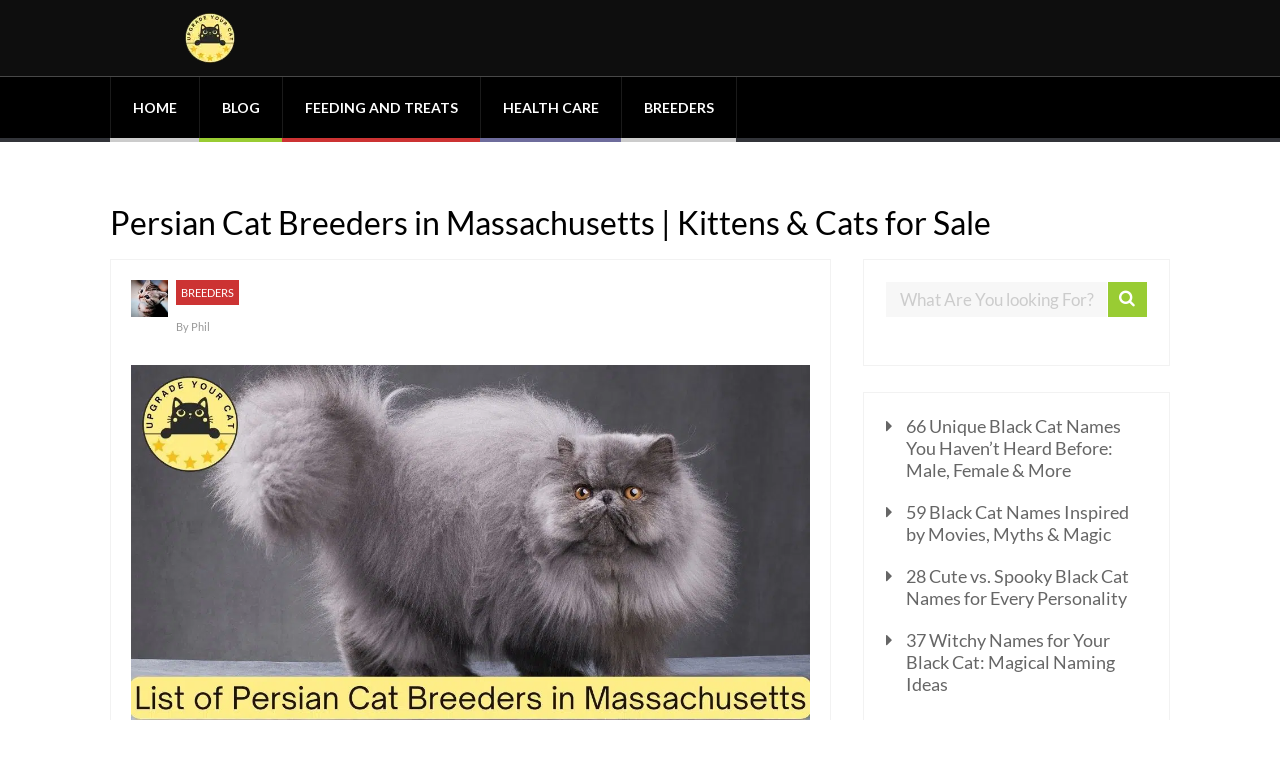

--- FILE ---
content_type: text/html; charset=UTF-8
request_url: https://upgradeyourcat.com/persian-cat-breeders-massachusetts/
body_size: 29521
content:

	
				
		<!DOCTYPE html>
<html lang="en-US">
<head>
<meta charset="UTF-8">
		<!--[if lt IE 9]>
	<script src="https://upgradeyourcat.com/wp-content/themes/performag/js/html5/dist/html5shiv.js"></script>
	<script src="//css3-mediaqueries-js.googlecode.com/svn/trunk/css3-mediaqueries.js"></script>
	<![endif]-->
	<!--[if IE 8]>
	<link rel="stylesheet" type="text/css" href="https://upgradeyourcat.com/wp-content/themes/performag/css/ie8.css"/>
	<![endif]-->
	<!--[if IE 7]>
	<link rel="stylesheet" type="text/css" href="https://upgradeyourcat.com/wp-content/themes/performag/css/ie7.css"/>
	<![endif]-->
	<meta name="viewport" content="width=device-width, initial-scale=1.0"/>
	
			<link rel="shortcut icon" href="https://upgradeyourcat.com/wp-content/uploads/2022/08/Upgrade-Your-Cat-Icon-v2.png"/>
	
	
		<meta name='robots' content='index, follow, max-image-preview:large, max-snippet:-1, max-video-preview:-1' />
	
	<!-- Google tag (gtag.js) Consent Mode dataLayer added by Site Kit -->

<!-- End Google tag (gtag.js) Consent Mode dataLayer added by Site Kit -->

	<!-- This site is optimized with the Yoast SEO plugin v26.0 - https://yoast.com/wordpress/plugins/seo/ -->
	<title>Persian Cat Breeders in Massachusetts | Kittens &amp; Cats for Sale</title>
	<link rel="canonical" href="https://upgradeyourcat.com/persian-cat-breeders-massachusetts/" />
	<meta property="og:locale" content="en_US" />
	<meta property="og:type" content="article" />
	<meta property="og:title" content="Persian Cat Breeders in Massachusetts | Kittens &amp; Cats for Sale" />
	<meta property="og:description" content="Finding a reputable Persian cat breeder is not always easy. Many problematic breeders out there have caused many cats unnecessary suffering and turmoil. Fortunately, there are happy owners of quality purebred Persians who have come together to form the Persian Cat Breeders Massachusetts. Now owners can find honest and reliable breeders without dealing with the [&hellip;]" />
	<meta property="og:url" content="https://upgradeyourcat.com/persian-cat-breeders-massachusetts/" />
	<meta property="og:site_name" content="Upgrade Your Cat" />
	<meta property="article:published_time" content="2022-10-04T07:54:57+00:00" />
	<meta property="article:modified_time" content="2022-10-04T08:00:52+00:00" />
	<meta property="og:image" content="https://upgradeyourcat.com/wp-content/uploads/2022/10/Persian-Cat-Breeders-in-Massachusetts.jpg" />
	<meta property="og:image:width" content="1200" />
	<meta property="og:image:height" content="628" />
	<meta property="og:image:type" content="image/jpeg" />
	<meta name="author" content="Phil" />
	<meta name="twitter:card" content="summary_large_image" />
	<meta name="twitter:label1" content="Written by" />
	<meta name="twitter:data1" content="Phil" />
	<meta name="twitter:label2" content="Est. reading time" />
	<meta name="twitter:data2" content="6 minutes" />
	<script type="application/ld+json" class="yoast-schema-graph">{"@context":"https://schema.org","@graph":[{"@type":"Article","@id":"https://upgradeyourcat.com/persian-cat-breeders-massachusetts/#article","isPartOf":{"@id":"https://upgradeyourcat.com/persian-cat-breeders-massachusetts/"},"author":{"name":"Phil","@id":"https://upgradeyourcat.com/#/schema/person/0fdabd9162969de16de9d50d3859cce7"},"headline":"Persian Cat Breeders in Massachusetts | Kittens &#038; Cats for Sale","datePublished":"2022-10-04T07:54:57+00:00","dateModified":"2022-10-04T08:00:52+00:00","mainEntityOfPage":{"@id":"https://upgradeyourcat.com/persian-cat-breeders-massachusetts/"},"wordCount":1169,"commentCount":0,"publisher":{"@id":"https://upgradeyourcat.com/#organization"},"image":{"@id":"https://upgradeyourcat.com/persian-cat-breeders-massachusetts/#primaryimage"},"thumbnailUrl":"https://upgradeyourcat.com/wp-content/uploads/2022/10/Persian-Cat-Breeders-in-Massachusetts.jpg","articleSection":["Breeders"],"inLanguage":"en-US","potentialAction":[{"@type":"CommentAction","name":"Comment","target":["https://upgradeyourcat.com/persian-cat-breeders-massachusetts/#respond"]}]},{"@type":"WebPage","@id":"https://upgradeyourcat.com/persian-cat-breeders-massachusetts/","url":"https://upgradeyourcat.com/persian-cat-breeders-massachusetts/","name":"Persian Cat Breeders in Massachusetts | Kittens & Cats for Sale","isPartOf":{"@id":"https://upgradeyourcat.com/#website"},"primaryImageOfPage":{"@id":"https://upgradeyourcat.com/persian-cat-breeders-massachusetts/#primaryimage"},"image":{"@id":"https://upgradeyourcat.com/persian-cat-breeders-massachusetts/#primaryimage"},"thumbnailUrl":"https://upgradeyourcat.com/wp-content/uploads/2022/10/Persian-Cat-Breeders-in-Massachusetts.jpg","datePublished":"2022-10-04T07:54:57+00:00","dateModified":"2022-10-04T08:00:52+00:00","breadcrumb":{"@id":"https://upgradeyourcat.com/persian-cat-breeders-massachusetts/#breadcrumb"},"inLanguage":"en-US","potentialAction":[{"@type":"ReadAction","target":["https://upgradeyourcat.com/persian-cat-breeders-massachusetts/"]}]},{"@type":"ImageObject","inLanguage":"en-US","@id":"https://upgradeyourcat.com/persian-cat-breeders-massachusetts/#primaryimage","url":"https://upgradeyourcat.com/wp-content/uploads/2022/10/Persian-Cat-Breeders-in-Massachusetts.jpg","contentUrl":"https://upgradeyourcat.com/wp-content/uploads/2022/10/Persian-Cat-Breeders-in-Massachusetts.jpg","width":1200,"height":628},{"@type":"BreadcrumbList","@id":"https://upgradeyourcat.com/persian-cat-breeders-massachusetts/#breadcrumb","itemListElement":[{"@type":"ListItem","position":1,"name":"Home","item":"https://upgradeyourcat.com/"},{"@type":"ListItem","position":2,"name":"Persian Cat Breeders in Massachusetts | Kittens &#038; Cats for Sale"}]},{"@type":"WebSite","@id":"https://upgradeyourcat.com/#website","url":"https://upgradeyourcat.com/","name":"Upgrade Your Cat","description":"The ultimate cat blog!","publisher":{"@id":"https://upgradeyourcat.com/#organization"},"potentialAction":[{"@type":"SearchAction","target":{"@type":"EntryPoint","urlTemplate":"https://upgradeyourcat.com/?s={search_term_string}"},"query-input":{"@type":"PropertyValueSpecification","valueRequired":true,"valueName":"search_term_string"}}],"inLanguage":"en-US"},{"@type":"Organization","@id":"https://upgradeyourcat.com/#organization","name":"Upgrade Your Cat","url":"https://upgradeyourcat.com/","logo":{"@type":"ImageObject","inLanguage":"en-US","@id":"https://upgradeyourcat.com/#/schema/logo/image/","url":"https://upgradeyourcat.com/wp-content/uploads/2022/08/Upgrade-Your-Cat-Logo.png","contentUrl":"https://upgradeyourcat.com/wp-content/uploads/2022/08/Upgrade-Your-Cat-Logo.png","width":500,"height":500,"caption":"Upgrade Your Cat"},"image":{"@id":"https://upgradeyourcat.com/#/schema/logo/image/"}},{"@type":"Person","@id":"https://upgradeyourcat.com/#/schema/person/0fdabd9162969de16de9d50d3859cce7","name":"Phil","image":{"@type":"ImageObject","inLanguage":"en-US","@id":"https://upgradeyourcat.com/#/schema/person/image/","url":"https://secure.gravatar.com/avatar/2ac804b15bd1c765c48b1f2b7a599674e019596038502c25d0f495d436b4efa4?s=96&d=mm&r=g","contentUrl":"https://secure.gravatar.com/avatar/2ac804b15bd1c765c48b1f2b7a599674e019596038502c25d0f495d436b4efa4?s=96&d=mm&r=g","caption":"Phil"},"description":"I have always had cats, both growing up and now as an adult. I have been a pet behavioral therapist for a number of years now. I started this blog to help other cat owners, with advice, tips, best product reviews, and to create a warm and cat friendly community.","url":"https://upgradeyourcat.com/author/phil/"}]}</script>
	<!-- / Yoast SEO plugin. -->


<link rel='dns-prefetch' href='//www.googletagmanager.com' />
<link rel='dns-prefetch' href='//css3-mediaqueries-js.googlecode.com'>
<link rel='dns-prefetch' href='//scripts.mediavine.com'>
<link rel='dns-prefetch' href='//secure.gravatar.com'><link rel="alternate" type="application/rss+xml" title="Upgrade Your Cat &raquo; Persian Cat Breeders in Massachusetts | Kittens &#038; Cats for Sale Comments Feed" href="https://upgradeyourcat.com/persian-cat-breeders-massachusetts/feed/" />

<style data-id="critical-css">img:is([sizes="auto"i],[sizes^="auto,"i]){contain-intrinsic-size:3000px 1500px}@:root:where(.wp-block-button .wp-block-button__link.is-style-outline:not(.has-text-color)),:root:where(.wp-block-button.is-style-outline>.wp-block-button__link:not(.has-text-color)){color:currentColor}:root:where(.wp-block-button .wp-block-button__link.is-style-outline:not(.has-background)),:root:where(.wp-block-button.is-style-outline>.wp-block-button__link:not(.has-background)){background-color:initial;background-image:none}.wp-block-buttons:not(.is-content-justification-space-between,.is-content-justification-right,.is-content-justification-left,.is-content-justification-center) .wp-block-button.aligncenter{margin-left:auto;margin-right:auto;width:100%}.wp-block-calendar table:where(:not(.has-text-color)){color:#40464d}.wp-block-calendar table:where(:not(.has-text-color)) td,.wp-block-calendar table:where(:not(.has-text-color)) th{border-color:#ddd}:where(.wp-block-calendar table:not(.has-background) th){background:#ddd}.wp-block-categories{box-sizing:border-box}@media (max-width:781px){.wp-block-columns:not(.is-not-stacked-on-mobile)>.wp-block-column{flex-basis:100%!important}}@media (min-width:782px){.wp-block-columns:not(.is-not-stacked-on-mobile)>.wp-block-column{flex-basis:0;flex-grow:1}.wp-block-columns:not(.is-not-stacked-on-mobile)>.wp-block-column[style*=flex-basis]{flex-grow:0}}.wp-block-post-comments .comment-form input:not([type=submit]):not([type=checkbox]),.wp-block-post-comments .comment-form textarea{box-sizing:border-box;display:block;width:100%}.wp-block-post-comments input:not([type=submit]),.wp-block-post-comments textarea{border:1px solid #949494;font-family:inherit;font-size:1em}.wp-block-post-comments input:not([type=submit]):not([type=checkbox]),.wp-block-post-comments textarea{padding:calc(.667em + 2px)}.wp-block-comments-pagination .wp-block-comments-pagination-previous-arrow:not(.is-arrow-chevron){transform:scaleX(1)}.wp-block-comments-pagination .wp-block-comments-pagination-next-arrow:not(.is-arrow-chevron){transform:scaleX(1)}.wp-block-cover .has-background-dim:not([class*=-background-color]),.wp-block-cover-image .has-background-dim:not([class*=-background-color]),.wp-block-cover-image.has-background-dim:not([class*=-background-color]),.wp-block-cover.has-background-dim:not([class*=-background-color]){background-color:#000}.wp-block-cover .wp-block-cover__background,.wp-block-cover .wp-block-cover__gradient-background,.wp-block-cover-image .wp-block-cover__background,.wp-block-cover-image .wp-block-cover__gradient-background,.wp-block-cover-image.has-background-dim:not(.has-background-gradient):before,.wp-block-cover.has-background-dim:not(.has-background-gradient):before{bottom:0;left:0;opacity:.5;position:absolute;right:0;top:0}.wp-block-cover-image.has-background-dim.has-background-dim-10 .wp-block-cover__background,.wp-block-cover-image.has-background-dim.has-background-dim-10 .wp-block-cover__gradient-background,.wp-block-cover-image.has-background-dim.has-background-dim-10:not(.has-background-gradient):before,.wp-block-cover.has-background-dim.has-background-dim-10 .wp-block-cover__background,.wp-block-cover.has-background-dim.has-background-dim-10 .wp-block-cover__gradient-background,.wp-block-cover.has-background-dim.has-background-dim-10:not(.has-background-gradient):before{opacity:.1}.wp-block-cover-image.has-background-dim.has-background-dim-20 .wp-block-cover__background,.wp-block-cover-image.has-background-dim.has-background-dim-20 .wp-block-cover__gradient-background,.wp-block-cover-image.has-background-dim.has-background-dim-20:not(.has-background-gradient):before,.wp-block-cover.has-background-dim.has-background-dim-20 .wp-block-cover__background,.wp-block-cover.has-background-dim.has-background-dim-20 .wp-block-cover__gradient-background,.wp-block-cover.has-background-dim.has-background-dim-20:not(.has-background-gradient):before{opacity:.2}.wp-block-cover-image.has-background-dim.has-background-dim-30 .wp-block-cover__background,.wp-block-cover-image.has-background-dim.has-background-dim-30 .wp-block-cover__gradient-background,.wp-block-cover-image.has-background-dim.has-background-dim-30:not(.has-background-gradient):before,.wp-block-cover.has-background-dim.has-background-dim-30 .wp-block-cover__background,.wp-block-cover.has-background-dim.has-background-dim-30 .wp-block-cover__gradient-background,.wp-block-cover.has-background-dim.has-background-dim-30:not(.has-background-gradient):before{opacity:.3}.wp-block-cover-image.has-background-dim.has-background-dim-40 .wp-block-cover__background,.wp-block-cover-image.has-background-dim.has-background-dim-40 .wp-block-cover__gradient-background,.wp-block-cover-image.has-background-dim.has-background-dim-40:not(.has-background-gradient):before,.wp-block-cover.has-background-dim.has-background-dim-40 .wp-block-cover__background,.wp-block-cover.has-background-dim.has-background-dim-40 .wp-block-cover__gradient-background,.wp-block-cover.has-background-dim.has-background-dim-40:not(.has-background-gradient):before{opacity:.4}.wp-block-cover-image.has-background-dim.has-background-dim-50 .wp-block-cover__background,.wp-block-cover-image.has-background-dim.has-background-dim-50 .wp-block-cover__gradient-background,.wp-block-cover-image.has-background-dim.has-background-dim-50:not(.has-background-gradient):before,.wp-block-cover.has-background-dim.has-background-dim-50 .wp-block-cover__background,.wp-block-cover.has-background-dim.has-background-dim-50 .wp-block-cover__gradient-background,.wp-block-cover.has-background-dim.has-background-dim-50:not(.has-background-gradient):before{opacity:.5}.wp-block-cover-image.has-background-dim.has-background-dim-60 .wp-block-cover__background,.wp-block-cover-image.has-background-dim.has-background-dim-60 .wp-block-cover__gradient-background,.wp-block-cover-image.has-background-dim.has-background-dim-60:not(.has-background-gradient):before,.wp-block-cover.has-background-dim.has-background-dim-60 .wp-block-cover__background,.wp-block-cover.has-background-dim.has-background-dim-60 .wp-block-cover__gradient-background,.wp-block-cover.has-background-dim.has-background-dim-60:not(.has-background-gradient):before{opacity:.6}.wp-block-cover-image.has-background-dim.has-background-dim-70 .wp-block-cover__background,.wp-block-cover-image.has-background-dim.has-background-dim-70 .wp-block-cover__gradient-background,.wp-block-cover-image.has-background-dim.has-background-dim-70:not(.has-background-gradient):before,.wp-block-cover.has-background-dim.has-background-dim-70 .wp-block-cover__background,.wp-block-cover.has-background-dim.has-background-dim-70 .wp-block-cover__gradient-background,.wp-block-cover.has-background-dim.has-background-dim-70:not(.has-background-gradient):before{opacity:.7}.wp-block-cover-image.has-background-dim.has-background-dim-80 .wp-block-cover__background,.wp-block-cover-image.has-background-dim.has-background-dim-80 .wp-block-cover__gradient-background,.wp-block-cover-image.has-background-dim.has-background-dim-80:not(.has-background-gradient):before,.wp-block-cover.has-background-dim.has-background-dim-80 .wp-block-cover__background,.wp-block-cover.has-background-dim.has-background-dim-80 .wp-block-cover__gradient-background,.wp-block-cover.has-background-dim.has-background-dim-80:not(.has-background-gradient):before{opacity:.8}.wp-block-cover-image.has-background-dim.has-background-dim-90 .wp-block-cover__background,.wp-block-cover-image.has-background-dim.has-background-dim-90 .wp-block-cover__gradient-background,.wp-block-cover-image.has-background-dim.has-background-dim-90:not(.has-background-gradient):before,.wp-block-cover.has-background-dim.has-background-dim-90 .wp-block-cover__background,.wp-block-cover.has-background-dim.has-background-dim-90 .wp-block-cover__gradient-background,.wp-block-cover.has-background-dim.has-background-dim-90:not(.has-background-gradient):before{opacity:.9}.wp-block-cover-image.has-background-dim.has-background-dim-100 .wp-block-cover__background,.wp-block-cover-image.has-background-dim.has-background-dim-100 .wp-block-cover__gradient-background,.wp-block-cover-image.has-background-dim.has-background-dim-100:not(.has-background-gradient):before,.wp-block-cover.has-background-dim.has-background-dim-100 .wp-block-cover__background,.wp-block-cover.has-background-dim.has-background-dim-100 .wp-block-cover__gradient-background,.wp-block-cover.has-background-dim.has-background-dim-100:not(.has-background-gradient):before{opacity:1}:where(.wp-block-cover-image:not(.has-text-color)),:where(.wp-block-cover:not(.has-text-color)){color:#fff}:where(.wp-block-cover-image.is-light:not(.has-text-color)),:where(.wp-block-cover.is-light:not(.has-text-color)){color:#000}:root:where(.wp-block-cover h1:not(.has-text-color)),:root:where(.wp-block-cover h2:not(.has-text-color)),:root:where(.wp-block-cover h3:not(.has-text-color)),:root:where(.wp-block-cover h4:not(.has-text-color)),:root:where(.wp-block-cover h5:not(.has-text-color)),:root:where(.wp-block-cover h6:not(.has-text-color)),:root:where(.wp-block-cover p:not(.has-text-color)){color:inherit}body:not(.editor-styles-wrapper) .wp-block-cover:not(.wp-block-cover:has(.wp-block-cover__background+.wp-block-cover__inner-container)) .wp-block-cover__image-background,body:not(.editor-styles-wrapper) .wp-block-cover:not(.wp-block-cover:has(.wp-block-cover__background+.wp-block-cover__inner-container)) .wp-block-cover__video-background{z-index:0}body:not(.editor-styles-wrapper) .wp-block-cover:not(.wp-block-cover:has(.wp-block-cover__background+.wp-block-cover__inner-container)) .wp-block-cover__background,body:not(.editor-styles-wrapper) .wp-block-cover:not(.wp-block-cover:has(.wp-block-cover__background+.wp-block-cover__inner-container)) .wp-block-cover__gradient-background,body:not(.editor-styles-wrapper) .wp-block-cover:not(.wp-block-cover:has(.wp-block-cover__background+.wp-block-cover__inner-container)) .wp-block-cover__inner-container,body:not(.editor-styles-wrapper) .wp-block-cover:not(.wp-block-cover:has(.wp-block-cover__background+.wp-block-cover__inner-container)).has-background-dim:not(.has-background-gradient):before{z-index:1}.has-modal-open body:not(.editor-styles-wrapper) .wp-block-cover:not(.wp-block-cover:has(.wp-block-cover__background+.wp-block-cover__inner-container)) .wp-block-cover__inner-container{z-index:auto}.wp-block-file:not(.wp-element-button){font-size:.8em}.blocks-gallery-grid:not(.has-nested-images),.wp-block-gallery:not(.has-nested-images){display:flex;flex-wrap:wrap;list-style-type:none;margin:0;padding:0}.blocks-gallery-grid:not(.has-nested-images) .blocks-gallery-image,.blocks-gallery-grid:not(.has-nested-images) .blocks-gallery-item,.wp-block-gallery:not(.has-nested-images) .blocks-gallery-image,.wp-block-gallery:not(.has-nested-images) .blocks-gallery-item{display:flex;flex-direction:column;flex-grow:1;justify-content:center;margin:0 1em 1em 0;position:relative;width:calc(50% - 1em)}.blocks-gallery-grid:not(.has-nested-images) .blocks-gallery-image:nth-of-type(2n),.blocks-gallery-grid:not(.has-nested-images) .blocks-gallery-item:nth-of-type(2n),.wp-block-gallery:not(.has-nested-images) .blocks-gallery-image:nth-of-type(2n),.wp-block-gallery:not(.has-nested-images) .blocks-gallery-item:nth-of-type(2n){margin-right:0}.blocks-gallery-grid:not(.has-nested-images) .blocks-gallery-image figure,.blocks-gallery-grid:not(.has-nested-images) .blocks-gallery-item figure,.wp-block-gallery:not(.has-nested-images) .blocks-gallery-image figure,.wp-block-gallery:not(.has-nested-images) .blocks-gallery-item figure{align-items:flex-end;display:flex;height:100%;justify-content:flex-start;margin:0}.blocks-gallery-grid:not(.has-nested-images) .blocks-gallery-image img,.blocks-gallery-grid:not(.has-nested-images) .blocks-gallery-item img,.wp-block-gallery:not(.has-nested-images) .blocks-gallery-image img,.wp-block-gallery:not(.has-nested-images) .blocks-gallery-item img{display:block;height:auto;max-width:100%;width:auto}.blocks-gallery-grid:not(.has-nested-images) .blocks-gallery-image figcaption,.blocks-gallery-grid:not(.has-nested-images) .blocks-gallery-item figcaption,.wp-block-gallery:not(.has-nested-images) .blocks-gallery-image figcaption,.wp-block-gallery:not(.has-nested-images) .blocks-gallery-item figcaption{background:linear-gradient(0deg,#000b3,#0004d 70%,#0000);bottom:0;box-sizing:border-box;color:#fff;font-size:.8em;margin:0;max-height:100%;overflow:auto;padding:3em .77em .7em;position:absolute;text-align:center;width:100%;z-index:2}.blocks-gallery-grid:not(.has-nested-images) .blocks-gallery-image figcaption img,.blocks-gallery-grid:not(.has-nested-images) .blocks-gallery-item figcaption img,.wp-block-gallery:not(.has-nested-images) .blocks-gallery-image figcaption img,.wp-block-gallery:not(.has-nested-images) .blocks-gallery-item figcaption img{display:inline}.blocks-gallery-grid:not(.has-nested-images) figcaption,.wp-block-gallery:not(.has-nested-images) figcaption{flex-grow:1}.blocks-gallery-grid:not(.has-nested-images).is-cropped .blocks-gallery-image a,.blocks-gallery-grid:not(.has-nested-images).is-cropped .blocks-gallery-image img,.blocks-gallery-grid:not(.has-nested-images).is-cropped .blocks-gallery-item a,.blocks-gallery-grid:not(.has-nested-images).is-cropped .blocks-gallery-item img,.wp-block-gallery:not(.has-nested-images).is-cropped .blocks-gallery-image a,.wp-block-gallery:not(.has-nested-images).is-cropped .blocks-gallery-image img,.wp-block-gallery:not(.has-nested-images).is-cropped .blocks-gallery-item a,.wp-block-gallery:not(.has-nested-images).is-cropped .blocks-gallery-item img{flex:1;height:100%;object-fit:cover;width:100%}.blocks-gallery-grid:not(.has-nested-images).columns-1 .blocks-gallery-image,.blocks-gallery-grid:not(.has-nested-images).columns-1 .blocks-gallery-item,.wp-block-gallery:not(.has-nested-images).columns-1 .blocks-gallery-image,.wp-block-gallery:not(.has-nested-images).columns-1 .blocks-gallery-item{margin-right:0;width:100%}@media (min-width:600px){.blocks-gallery-grid:not(.has-nested-images).columns-3 .blocks-gallery-image,.blocks-gallery-grid:not(.has-nested-images).columns-3 .blocks-gallery-item,.wp-block-gallery:not(.has-nested-images).columns-3 .blocks-gallery-image,.wp-block-gallery:not(.has-nested-images).columns-3 .blocks-gallery-item{margin-right:1em;width:calc(33.33333% - .66667em)}.blocks-gallery-grid:not(.has-nested-images).columns-4 .blocks-gallery-image,.blocks-gallery-grid:not(.has-nested-images).columns-4 .blocks-gallery-item,.wp-block-gallery:not(.has-nested-images).columns-4 .blocks-gallery-image,.wp-block-gallery:not(.has-nested-images).columns-4 .blocks-gallery-item{margin-right:1em;width:calc(25% - .75em)}.blocks-gallery-grid:not(.has-nested-images).columns-5 .blocks-gallery-image,.blocks-gallery-grid:not(.has-nested-images).columns-5 .blocks-gallery-item,.wp-block-gallery:not(.has-nested-images).columns-5 .blocks-gallery-image,.wp-block-gallery:not(.has-nested-images).columns-5 .blocks-gallery-item{margin-right:1em;width:calc(20% - .8em)}.blocks-gallery-grid:not(.has-nested-images).columns-6 .blocks-gallery-image,.blocks-gallery-grid:not(.has-nested-images).columns-6 .blocks-gallery-item,.wp-block-gallery:not(.has-nested-images).columns-6 .blocks-gallery-image,.wp-block-gallery:not(.has-nested-images).columns-6 .blocks-gallery-item{margin-right:1em;width:calc(16.66667% - .83333em)}.blocks-gallery-grid:not(.has-nested-images).columns-7 .blocks-gallery-image,.blocks-gallery-grid:not(.has-nested-images).columns-7 .blocks-gallery-item,.wp-block-gallery:not(.has-nested-images).columns-7 .blocks-gallery-image,.wp-block-gallery:not(.has-nested-images).columns-7 .blocks-gallery-item{margin-right:1em;width:calc(14.28571% - .85714em)}.blocks-gallery-grid:not(.has-nested-images).columns-8 .blocks-gallery-image,.blocks-gallery-grid:not(.has-nested-images).columns-8 .blocks-gallery-item,.wp-block-gallery:not(.has-nested-images).columns-8 .blocks-gallery-image,.wp-block-gallery:not(.has-nested-images).columns-8 .blocks-gallery-item{margin-right:1em;width:calc(12.5% - .875em)}.blocks-gallery-grid:not(.has-nested-images).columns-1 .blocks-gallery-image:nth-of-type(1n),.blocks-gallery-grid:not(.has-nested-images).columns-1 .blocks-gallery-item:nth-of-type(1n),.blocks-gallery-grid:not(.has-nested-images).columns-2 .blocks-gallery-image:nth-of-type(2n),.blocks-gallery-grid:not(.has-nested-images).columns-2 .blocks-gallery-item:nth-of-type(2n),.blocks-gallery-grid:not(.has-nested-images).columns-3 .blocks-gallery-image:nth-of-type(3n),.blocks-gallery-grid:not(.has-nested-images).columns-3 .blocks-gallery-item:nth-of-type(3n),.blocks-gallery-grid:not(.has-nested-images).columns-4 .blocks-gallery-image:nth-of-type(4n),.blocks-gallery-grid:not(.has-nested-images).columns-4 .blocks-gallery-item:nth-of-type(4n),.blocks-gallery-grid:not(.has-nested-images).columns-5 .blocks-gallery-image:nth-of-type(5n),.blocks-gallery-grid:not(.has-nested-images).columns-5 .blocks-gallery-item:nth-of-type(5n),.blocks-gallery-grid:not(.has-nested-images).columns-6 .blocks-gallery-image:nth-of-type(6n),.blocks-gallery-grid:not(.has-nested-images).columns-6 .blocks-gallery-item:nth-of-type(6n),.blocks-gallery-grid:not(.has-nested-images).columns-7 .blocks-gallery-image:nth-of-type(7n),.blocks-gallery-grid:not(.has-nested-images).columns-7 .blocks-gallery-item:nth-of-type(7n),.blocks-gallery-grid:not(.has-nested-images).columns-8 .blocks-gallery-image:nth-of-type(8n),.blocks-gallery-grid:not(.has-nested-images).columns-8 .blocks-gallery-item:nth-of-type(8n),.wp-block-gallery:not(.has-nested-images).columns-1 .blocks-gallery-image:nth-of-type(1n),.wp-block-gallery:not(.has-nested-images).columns-1 .blocks-gallery-item:nth-of-type(1n),.wp-block-gallery:not(.has-nested-images).columns-2 .blocks-gallery-image:nth-of-type(2n),.wp-block-gallery:not(.has-nested-images).columns-2 .blocks-gallery-item:nth-of-type(2n),.wp-block-gallery:not(.has-nested-images).columns-3 .blocks-gallery-image:nth-of-type(3n),.wp-block-gallery:not(.has-nested-images).columns-3 .blocks-gallery-item:nth-of-type(3n),.wp-block-gallery:not(.has-nested-images).columns-4 .blocks-gallery-image:nth-of-type(4n),.wp-block-gallery:not(.has-nested-images).columns-4 .blocks-gallery-item:nth-of-type(4n),.wp-block-gallery:not(.has-nested-images).columns-5 .blocks-gallery-image:nth-of-type(5n),.wp-block-gallery:not(.has-nested-images).columns-5 .blocks-gallery-item:nth-of-type(5n),.wp-block-gallery:not(.has-nested-images).columns-6 .blocks-gallery-image:nth-of-type(6n),.wp-block-gallery:not(.has-nested-images).columns-6 .blocks-gallery-item:nth-of-type(6n),.wp-block-gallery:not(.has-nested-images).columns-7 .blocks-gallery-image:nth-of-type(7n),.wp-block-gallery:not(.has-nested-images).columns-7 .blocks-gallery-item:nth-of-type(7n),.wp-block-gallery:not(.has-nested-images).columns-8 .blocks-gallery-image:nth-of-type(8n),.wp-block-gallery:not(.has-nested-images).columns-8 .blocks-gallery-item:nth-of-type(8n){margin-right:0}}.blocks-gallery-grid:not(.has-nested-images) .blocks-gallery-image:last-child,.blocks-gallery-grid:not(.has-nested-images) .blocks-gallery-item:last-child,.wp-block-gallery:not(.has-nested-images) .blocks-gallery-image:last-child,.wp-block-gallery:not(.has-nested-images) .blocks-gallery-item:last-child{margin-right:0}.blocks-gallery-grid:not(.has-nested-images).alignleft,.blocks-gallery-grid:not(.has-nested-images).alignright,.wp-block-gallery:not(.has-nested-images).alignleft,.wp-block-gallery:not(.has-nested-images).alignright{max-width:420px;width:100%}.blocks-gallery-grid:not(.has-nested-images).aligncenter .blocks-gallery-item figure,.wp-block-gallery:not(.has-nested-images).aligncenter .blocks-gallery-item figure{justify-content:center}.wp-block-gallery:not(.is-cropped) .blocks-gallery-item{align-self:flex-start}.wp-block-image>a,.wp-block-image>figure>a{display:inline-block}.wp-block-image img{box-sizing:border-box;height:auto;max-width:100%;vertical-align:bottom}.wp-block-image[style*=border-radius] img,.wp-block-image[style*=border-radius]>a{border-radius:inherit}.wp-block-image:where(figcaption){margin-bottom:1em;margin-top:.5em}.wp-block-image figure{margin:0}@media not (prefers-reduced-motion){.wp-lightbox-overlay.show-closing-animation:not(.active){animation:turn-off-visibility .35s both}.wp-lightbox-overlay.show-closing-animation:not(.active) img{animation:turn-off-visibility .25s both}.wp-lightbox-overlay.zoom.show-closing-animation:not(.active){animation:none}.wp-lightbox-overlay.zoom.show-closing-animation:not(.active) .lightbox-image-container{animation:lightbox-zoom-out .4s}.wp-lightbox-overlay.zoom.show-closing-animation:not(.active) .lightbox-image-container img{animation:none}.wp-lightbox-overlay.zoom.show-closing-animation:not(.active) .scrim{animation:turn-off-visibility .4s forwards}}@keyframes show-content-image{0%{visibility:hidden}99%{visibility:hidden}to{visibility:visible}}@keyframes turn-on-visibility{0%{opacity:0}to{opacity:1}}@keyframes turn-off-visibility{0%{opacity:1;visibility:visible}99%{opacity:0;visibility:visible}to{opacity:0;visibility:hidden}}@keyframes lightbox-zoom-in{0%{transform:translate(calc((-100vw + var(--wp--lightbox-scrollbar-width))/2 + var(--wp--lightbox-initial-left-position)),calc(-50vh + var(--wp--lightbox-initial-top-position))) scale(var(--wp--lightbox-scale))}to{transform:translate(-50%,-50%) scale(1)}}@keyframes lightbox-zoom-out{0%{transform:translate(-50%,-50%) scale(1);visibility:visible}99%{visibility:visible}to{transform:translate(calc((-100vw + var(--wp--lightbox-scrollbar-width))/2 + var(--wp--lightbox-initial-left-position)),calc(-50vh + var(--wp--lightbox-initial-top-position))) scale(var(--wp--lightbox-scale));visibility:hidden}}:where(.wp-block-latest-comments:not([style*=line-height] .wp-block-latest-comments__comment)){line-height:1.1}:where(.wp-block-latest-comments:not([style*=line-height] .wp-block-latest-comments__comment-excerpt p)){line-height:1.8}.has-dates:where(.wp-block-latest-comments:not([style*=line-height])),.has-excerpts:where(.wp-block-latest-comments:not([style*=line-height])){line-height:1.5}.wp-block-latest-posts{box-sizing:border-box}.wp-block-latest-posts.wp-block-latest-posts__list{list-style:none}.wp-block-latest-posts.wp-block-latest-posts__list li{clear:both;overflow-wrap:break-word}:root:where(.wp-block-latest-posts.wp-block-latest-posts__list){padding-left:0}ol,ul{box-sizing:border-box}.wp-block-navigation-item.open-on-click button.wp-block-navigation-item__content:not(.wp-block-navigation-submenu__toggle){padding:0}:where(.wp-block-navigation.has-background .wp-block-navigation-item a:not(.wp-element-button)),:where(.wp-block-navigation.has-background .wp-block-navigation-submenu a:not(.wp-element-button)){padding:.5em 1em}:where(.wp-block-navigation .wp-block-navigation__submenu-container .wp-block-navigation-item a:not(.wp-element-button)),:where(.wp-block-navigation .wp-block-navigation__submenu-container .wp-block-navigation-submenu a:not(.wp-element-button)),:where(.wp-block-navigation .wp-block-navigation__submenu-container .wp-block-navigation-submenu button.wp-block-navigation-item__content),:where(.wp-block-navigation .wp-block-navigation__submenu-container .wp-block-pages-list__item button.wp-block-navigation-item__content){padding:.5em 1em}.wp-block-navigation:not(.has-background) .wp-block-navigation__submenu-container{background-color:#fff;border:1px solid #00026}.wp-block-navigation:not(.has-text-color) .wp-block-navigation__submenu-container{color:#000}@keyframes overlay-menu__fade-in-animation{0%{opacity:0;transform:translateY(.5em)}to{opacity:1;transform:translateY(0)}}.wp-block-navigation__responsive-container:not(.is-menu-open.is-menu-open){background-color:inherit!important;color:inherit!important}@media (min-width:600px){.wp-block-navigation__responsive-container:not(.hidden-by-default):not(.is-menu-open){background-color:inherit;display:block;position:relative;width:100%;z-index:auto}.wp-block-navigation__responsive-container:not(.hidden-by-default):not(.is-menu-open) .wp-block-navigation__responsive-container-close{display:none}}.wp-block-navigation:not(.has-background) .wp-block-navigation__responsive-container.is-menu-open{background-color:#fff}.wp-block-navigation:not(.has-text-color) .wp-block-navigation__responsive-container.is-menu-open{color:#000}@media (min-width:600px){.wp-block-navigation__responsive-container-open:not(.always-shown){display:none}}:where(p.has-text-color:not(.has-link-color)) a{color:inherit}:where(.wp-block-post-comments-form) input:not([type=submit]),:where(.wp-block-post-comments-form) textarea{border:1px solid #949494;font-family:inherit;font-size:1em}:where(.wp-block-post-comments-form) input:where(:not([type=submit]):not([type=checkbox])),:where(.wp-block-post-comments-form) textarea{padding:calc(.667em + 2px)}.wp-block-post-comments-form .comment-form input:not([type=submit]):not([type=checkbox]):not([type=hidden]),.wp-block-post-comments-form .comment-form textarea{box-sizing:border-box;display:block;width:100%}.wp-block-post-navigation-link .wp-block-post-navigation-link__arrow-previous:not(.is-arrow-chevron){transform:scaleX(1)}.wp-block-post-navigation-link .wp-block-post-navigation-link__arrow-next:not(.is-arrow-chevron){transform:scaleX(1)}.wp-block-query-pagination .wp-block-query-pagination-previous-arrow:not(.is-arrow-chevron){transform:scaleX(1)}.wp-block-query-pagination .wp-block-query-pagination-next-arrow:not(.is-arrow-chevron){transform:scaleX(1)}.wp-block-quote.is-large:where(:not(.is-style-plain)),.wp-block-quote.is-style-large:where(:not(.is-style-plain)){margin-bottom:1em;padding:0 1em}.wp-block-quote.is-large:where(:not(.is-style-plain)) p,.wp-block-quote.is-style-large:where(:not(.is-style-plain)) p{font-size:1.5em;font-style:italic;line-height:1.6}.wp-block-quote.is-large:where(:not(.is-style-plain)) cite,.wp-block-quote.is-large:where(:not(.is-style-plain)) footer,.wp-block-quote.is-style-large:where(:not(.is-style-plain)) cite,.wp-block-quote.is-style-large:where(:not(.is-style-plain)) footer{font-size:1.125em;text-align:right}.wp-block-read-more:where(:not([style*=text-decoration])){text-decoration:none}.wp-block-separator{border:none;border-top:2px solid}.wp-block-social-links .wp-social-link span:not(.screen-reader-text){font-size:.65em;margin-left:.5em;margin-right:.5em}:where(.wp-block-social-links:not(.is-style-logos-only)) .wp-social-link{background-color:#f0f0f0;color:#444}:where(.wp-block-social-links:not(.is-style-logos-only)) .wp-social-link-amazon{background-color:#f90;color:#fff}:where(.wp-block-social-links:not(.is-style-logos-only)) .wp-social-link-bandcamp{background-color:#1ea0c3;color:#fff}:where(.wp-block-social-links:not(.is-style-logos-only)) .wp-social-link-behance{background-color:#0757fe;color:#fff}:where(.wp-block-social-links:not(.is-style-logos-only)) .wp-social-link-bluesky{background-color:#0a7aff;color:#fff}:where(.wp-block-social-links:not(.is-style-logos-only)) .wp-social-link-codepen{background-color:#1e1f26;color:#fff}:where(.wp-block-social-links:not(.is-style-logos-only)) .wp-social-link-deviantart{background-color:#02e49b;color:#fff}:where(.wp-block-social-links:not(.is-style-logos-only)) .wp-social-link-discord{background-color:#5865f2;color:#fff}:where(.wp-block-social-links:not(.is-style-logos-only)) .wp-social-link-dribbble{background-color:#e94c89;color:#fff}:where(.wp-block-social-links:not(.is-style-logos-only)) .wp-social-link-dropbox{background-color:#4280ff;color:#fff}:where(.wp-block-social-links:not(.is-style-logos-only)) .wp-social-link-etsy{background-color:#f45800;color:#fff}:where(.wp-block-social-links:not(.is-style-logos-only)) .wp-social-link-facebook{background-color:#0866ff;color:#fff}:where(.wp-block-social-links:not(.is-style-logos-only)) .wp-social-link-fivehundredpx{background-color:#000;color:#fff}:where(.wp-block-social-links:not(.is-style-logos-only)) .wp-social-link-flickr{background-color:#0461dd;color:#fff}:where(.wp-block-social-links:not(.is-style-logos-only)) .wp-social-link-foursquare{background-color:#e65678;color:#fff}:where(.wp-block-social-links:not(.is-style-logos-only)) .wp-social-link-github{background-color:#24292d;color:#fff}:where(.wp-block-social-links:not(.is-style-logos-only)) .wp-social-link-goodreads{background-color:#eceadd;color:#382110}:where(.wp-block-social-links:not(.is-style-logos-only)) .wp-social-link-google{background-color:#ea4434;color:#fff}:where(.wp-block-social-links:not(.is-style-logos-only)) .wp-social-link-gravatar{background-color:#1d4fc4;color:#fff}:where(.wp-block-social-links:not(.is-style-logos-only)) .wp-social-link-instagram{background-color:#f00075;color:#fff}:where(.wp-block-social-links:not(.is-style-logos-only)) .wp-social-link-lastfm{background-color:#e21b24;color:#fff}:where(.wp-block-social-links:not(.is-style-logos-only)) .wp-social-link-linkedin{background-color:#0d66c2;color:#fff}:where(.wp-block-social-links:not(.is-style-logos-only)) .wp-social-link-mastodon{background-color:#3288d4;color:#fff}:where(.wp-block-social-links:not(.is-style-logos-only)) .wp-social-link-medium{background-color:#000;color:#fff}:where(.wp-block-social-links:not(.is-style-logos-only)) .wp-social-link-meetup{background-color:#f6405f;color:#fff}:where(.wp-block-social-links:not(.is-style-logos-only)) .wp-social-link-patreon{background-color:#000;color:#fff}:where(.wp-block-social-links:not(.is-style-logos-only)) .wp-social-link-pinterest{background-color:#e60122;color:#fff}:where(.wp-block-social-links:not(.is-style-logos-only)) .wp-social-link-pocket{background-color:#ef4155;color:#fff}:where(.wp-block-social-links:not(.is-style-logos-only)) .wp-social-link-reddit{background-color:#ff4500;color:#fff}:where(.wp-block-social-links:not(.is-style-logos-only)) .wp-social-link-skype{background-color:#0478d7;color:#fff}:where(.wp-block-social-links:not(.is-style-logos-only)) .wp-social-link-snapchat{background-color:#fefc00;color:#fff;stroke:#000}:where(.wp-block-social-links:not(.is-style-logos-only)) .wp-social-link-soundcloud{background-color:#ff5600;color:#fff}:where(.wp-block-social-links:not(.is-style-logos-only)) .wp-social-link-spotify{background-color:#1bd760;color:#fff}:where(.wp-block-social-links:not(.is-style-logos-only)) .wp-social-link-telegram{background-color:#2aabee;color:#fff}:where(.wp-block-social-links:not(.is-style-logos-only)) .wp-social-link-threads{background-color:#000;color:#fff}:where(.wp-block-social-links:not(.is-style-logos-only)) .wp-social-link-tiktok{background-color:#000;color:#fff}:where(.wp-block-social-links:not(.is-style-logos-only)) .wp-social-link-tumblr{background-color:#011835;color:#fff}:where(.wp-block-social-links:not(.is-style-logos-only)) .wp-social-link-twitch{background-color:#6440a4;color:#fff}:where(.wp-block-social-links:not(.is-style-logos-only)) .wp-social-link-twitter{background-color:#1da1f2;color:#fff}:where(.wp-block-social-links:not(.is-style-logos-only)) .wp-social-link-vimeo{background-color:#1eb7ea;color:#fff}:where(.wp-block-social-links:not(.is-style-logos-only)) .wp-social-link-vk{background-color:#4680c2;color:#fff}:where(.wp-block-social-links:not(.is-style-logos-only)) .wp-social-link-wordpress{background-color:#3499cd;color:#fff}:where(.wp-block-social-links:not(.is-style-logos-only)) .wp-social-link-whatsapp{background-color:#25d366;color:#fff}:where(.wp-block-social-links:not(.is-style-logos-only)) .wp-social-link-x{background-color:#000;color:#fff}:where(.wp-block-social-links:not(.is-style-logos-only)) .wp-social-link-yelp{background-color:#d32422;color:#fff}:where(.wp-block-social-links:not(.is-style-logos-only)) .wp-social-link-youtube{background-color:red;color:#fff}.wp-block-social-links:not(.has-icon-color):not(.has-icon-background-color) .wp-social-link-snapchat .wp-block-social-link-label{color:#000}.wp-block-table{overflow-x:auto}.wp-block-table table{border-collapse:collapse;width:100%}.wp-block-table thead{border-bottom:3px solid}.wp-block-table tfoot{border-top:3px solid}.wp-block-table td,.wp-block-table th{border:1px solid;padding:.5em}.wp-block-table table[style*=border-top-color] tr:first-child,.wp-block-table table[style*=border-top-color] tr:first-child td,.wp-block-table table[style*=border-top-color] tr:first-child th,.wp-block-table table[style*=border-top-color]>*,.wp-block-table table[style*=border-top-color]>* td,.wp-block-table table[style*=border-top-color]>* th{border-top-color:inherit}.wp-block-table table[style*=border-top-color] tr:not(:first-child){border-top-color:initial}.wp-block-table table[style*=border-right-color] td:last-child,.wp-block-table table[style*=border-right-color] th,.wp-block-table table[style*=border-right-color] tr,.wp-block-table table[style*=border-right-color]>*{border-right-color:inherit}.wp-block-table table[style*=border-bottom-color] tr:last-child,.wp-block-table table[style*=border-bottom-color] tr:last-child td,.wp-block-table table[style*=border-bottom-color] tr:last-child th,.wp-block-table table[style*=border-bottom-color]>*,.wp-block-table table[style*=border-bottom-color]>* td,.wp-block-table table[style*=border-bottom-color]>* th{border-bottom-color:inherit}.wp-block-table table[style*=border-bottom-color] tr:not(:last-child){border-bottom-color:initial}.wp-block-table table[style*=border-left-color] td:first-child,.wp-block-table table[style*=border-left-color] th,.wp-block-table table[style*=border-left-color] tr,.wp-block-table table[style*=border-left-color]>*{border-left-color:inherit}.wp-block-table table[style*=border-style] td,.wp-block-table table[style*=border-style] th,.wp-block-table table[style*=border-style] tr,.wp-block-table table[style*=border-style]>*{border-style:inherit}.wp-block-table table[style*=border-width] td,.wp-block-table table[style*=border-width] th,.wp-block-table table[style*=border-width] tr,.wp-block-table table[style*=border-width]>*{border-style:inherit;border-width:inherit}:root{--wp--preset--font-size--normal:16px;--wp--preset--font-size--huge:42px}html:where([style*=border-top-color]){border-top-style:solid}html:where([style*=border-right-color]){border-right-style:solid}html:where([style*=border-bottom-color]){border-bottom-style:solid}html:where([style*=border-left-color]){border-left-style:solid}html:where([style*=border-width]){border-style:solid}html:where([style*=border-top-width]){border-top-style:solid}html:where([style*=border-right-width]){border-right-style:solid}html:where([style*=border-bottom-width]){border-bottom-style:solid}html:where([style*=border-left-width]){border-left-style:solid}html:where(img[class*=wp-image-]){height:auto;max-width:100%}:where(figure){margin:0 0 1em}.wp-block-ub-content-toggle-accordion-content-wrap.wp-block-ub-icon:not(.is-style-circle-fill):not(.is-style-circle-outline):not(.is-style-square-outline):not(.is-style-square-fill) .ub_icon svg{fill:var(--ub-icon-color);color:var(--ub-icon-color);background:var(--ub-icon-bg-color);border-top-right-radius:var(--ub-icon-top-right-radius);border-top-left-radius:var(--ub-icon-top-left-radius);border-bottom-left-radius:var(--ub-icon-bottom-left-radius);border-bottom-right-radius:var(--ub-icon-bottom-right-radius);border-left:var(--ub-icon-border-left);border-right:var(--ub-icon-border-right);border-top:var(--ub-icon-border-top);border-bottom:var(--ub-icon-border-bottom)}.ub_image_slider .swiper-pagination .swiper-pagination-bullet:not(.swiper-pagination-bullet-active){background:var(--swiper-inactive-pagination-color,#000)}@font-face{font-family:"swiper-icons";src:url('data:application/font-woff;charset=utf-8;base64, [base64]//wADZ2x5ZgAAAywAAADMAAAD2MHtryVoZWFkAAABbAAAADAAAAA2E2+eoWhoZWEAAAGcAAAAHwAAACQC9gDzaG10eAAAAigAAAAZAAAArgJkABFsb2NhAAAC0AAAAFoAAABaFQAUGG1heHAAAAG8AAAAHwAAACAAcABAbmFtZQAAA/gAAAE5AAACXvFdBwlwb3N0AAAFNAAAAGIAAACE5s74hXjaY2BkYGAAYpf5Hu/j+W2+MnAzMYDAzaX6QjD6/4//Bxj5GA8AuRwMYGkAPywL13jaY2BkYGA88P8Agx4j+/8fQDYfA1AEBWgDAIB2BOoAeNpjYGRgYNBh4GdgYgABEMnIABJzYNADCQAACWgAsQB42mNgYfzCOIGBlYGB0YcxjYGBwR1Kf2WQZGhhYGBiYGVmgAFGBiQQkOaawtDAoMBQxXjg/wEGPcYDDA4wNUA2CCgwsAAAO4EL6gAAeNpj2M0gyAACqxgGNWBkZ2D4/wMA+xkDdgAAAHjaY2BgYGaAYBkGRgYQiAHyGMF8FgYHIM3DwMHABGQrMOgyWDLEM1T9/w8UBfEMgLzE////P/5//f/V/xv+r4eaAAeMbAxwIUYmIMHEgKYAYjUcsDAwsLKxc3BycfPw8jEQA/[base64]/uznmfPFBNODM2K7MTQ45YEAZqGP81AmGGcF3iPqOop0r1SPTaTbVkfUe4HXj97wYE+yNwWYxwWu4v1ugWHgo3S1XdZEVqWM7ET0cfnLGxWfkgR42o2PvWrDMBSFj/IHLaF0zKjRgdiVMwScNRAoWUoH78Y2icB/yIY09An6AH2Bdu/UB+yxopYshQiEvnvu0dURgDt8QeC8PDw7Fpji3fEA4z/PEJ6YOB5hKh4dj3EvXhxPqH/SKUY3rJ7srZ4FZnh1PMAtPhwP6fl2PMJMPDgeQ4rY8YT6Gzao0eAEA409DuggmTnFnOcSCiEiLMgxCiTI6Cq5DZUd3Qmp10vO0LaLTd2cjN4fOumlc7lUYbSQcZFkutRG7g6JKZKy0RmdLY680CDnEJ+UMkpFFe1RN7nxdVpXrC4aTtnaurOnYercZg2YVmLN/d/gczfEimrE/fs/bOuq29Zmn8tloORaXgZgGa78yO9/cnXm2BpaGvq25Dv9S4E9+5SIc9PqupJKhYFSSl47+Qcr1mYNAAAAeNptw0cKwkAAAMDZJA8Q7OUJvkLsPfZ6zFVERPy8qHh2YER+3i/BP83vIBLLySsoKimrqKqpa2hp6+jq6RsYGhmbmJqZSy0sraxtbO3sHRydnEMU4uR6yx7JJXveP7WrDycAAAAAAAH//wACeNpjYGRgYOABYhkgZgJCZgZNBkYGLQZtIJsFLMYAAAw3ALgAeNolizEKgDAQBCchRbC2sFER0YD6qVQiBCv/H9ezGI6Z5XBAw8CBK/m5iQQVauVbXLnOrMZv2oLdKFa8Pjuru2hJzGabmOSLzNMzvutpB3N42mNgZGBg4GKQYzBhYMxJLMlj4GBgAYow/P/PAJJhLM6sSoWKfWCAAwDAjgbRAAB42mNgYGBkAIIbCZo5IPrmUn0hGA0AO8EFTQAA') format('woff');font-weight:400;font-style:normal}:root{--swiper-theme-color:#007aff}:root{--swiper-navigation-size:44px}.ub-block-post-grid .ub-block-post-grid-author:not(:last-child):after,.ub-block-post-grid .ub-block-post-grid-date:not(:last-child):after{content: "";vertical-align:middle;margin:0 5px;line-height:1}.ub-block-post-grid .is-list article:not(.has-post-thumbnail){grid-template-columns:1fr}@media only screen and (min-width:600px){.ub-block-post-grid .is-list article:not(:last-child){border-bottom:solid 1px #eee}}@media all and (-ms-high-contrast:none){.ub-block-post-grid .is-list .post:not(.has-post-thumbnail) .ub-block-post-grid-text{width:100%;padding-left:0}}.ub_progress-bar:not(.rounded-circle) .ub_progress-bar-container .ub_progress-bar-circle .ub_progress-bar-circle-path{stroke-linecap:butt !important}.ub_progress-bar:not(.is-style-ub-progress-bar-circle-wrapper):not(.is-style-ub-progress-bar-half-circle-wrapper).ub_progress-bar-filled .ub_progress-bar-container .ub_progress-bar-line .ub_progress-bar-line-path{stroke-dashoffset:var(--ub-progress-bar-filled-dashoffset)}.ub_progress-bar:not(.is-style-ub-progress-bar-circle-wrapper):not(.is-style-ub-progress-bar-half-circle-wrapper).ub-progress-bar-detail-align-center .ub_progress-bar-container .ub_progress-detail-wrapper{justify-content:center}.ub_progress-bar:not(.is-style-ub-progress-bar-circle-wrapper):not(.is-style-ub-progress-bar-half-circle-wrapper).ub-progress-bar-detail-align-right .ub_progress-bar-container .ub_progress-detail-wrapper{justify-content:flex-end}.ub_progress-bar:not(.is-style-ub-progress-bar-circle-wrapper):not(.is-style-ub-progress-bar-half-circle-wrapper).ub-progress-bar-detail-align-left .ub_progress-bar-container .ub_progress-detail-wrapper{justify-content:flex-start}.ub_progress-bar:not(.is-style-ub-progress-bar-circle-wrapper):not(.is-style-ub-progress-bar-half-circle-wrapper) .ub_progress-bar-container{text-align:start}.ub_progress-bar:not(.is-style-ub-progress-bar-circle-wrapper):not(.is-style-ub-progress-bar-half-circle-wrapper) .ub_progress-bar-container .ub_progress-detail-wrapper{position:relative;display:flex;align-items:center}.ub_progress-bar:not(.is-style-ub-progress-bar-circle-wrapper):not(.is-style-ub-progress-bar-half-circle-wrapper) .ub_progress-bar-container.ub_progress-bar-stripe{position:relative}.ub_progress-bar:not(.is-style-ub-progress-bar-circle-wrapper):not(.is-style-ub-progress-bar-half-circle-wrapper) .ub_progress-bar-container.ub_progress-bar-stripe .ub_progress-bar-line-stripe{content: "";position:absolute;top:0;left:0;width:100%;height:100%;background-image:linear-gradient(45deg,rgba(255,255,255,0.15) 25%,transparent 25%,transparent 50%,rgba(255,255,255,0.15) 50%,rgba(255,255,255,0.15) 75%,transparent 75%,transparent);background-size:8px 8px;animation:progressAnimation 10s linear infinite}.ub_progress-bar:not(.is-style-ub-progress-bar-circle-wrapper):not(.is-style-ub-progress-bar-half-circle-wrapper) .ub_progress-bar-container.ub_progress-bar-label-inside{position:relative}.ub_progress-bar:not(.is-style-ub-progress-bar-circle-wrapper):not(.is-style-ub-progress-bar-half-circle-wrapper) .ub_progress-bar-container.ub_progress-bar-label-inside .ub_progress-bar-label{position:absolute;top:50%;line-height:1;transform:translate(0%,-50%);display:flex;justify-content:flex-end;align-items:center}.ub_progress-bar:not(.is-style-ub-progress-bar-circle-wrapper):not(.is-style-ub-progress-bar-half-circle-wrapper) .ub_progress-bar-container.ub_progress-bar-label-inside .ub_progress-bar-label p{height:3.5em;margin:0;line-height:4em}.ub_progress-bar:not(.is-style-ub-progress-bar-circle-wrapper):not(.is-style-ub-progress-bar-half-circle-wrapper) .ub_progress-bar-container .ub_progress-bar-line .ub_progress-bar-line-trail{fill-opacity:0;stroke-linecap:square}.ub_progress-bar:not(.is-style-ub-progress-bar-circle-wrapper):not(.is-style-ub-progress-bar-half-circle-wrapper) .ub_progress-bar-container .ub_progress-bar-line .ub_progress-bar-line-path{stroke-dashoffset:100px;stroke-dasharray:100px,100px;transition:stroke-dashoffset .3s ease 0s,stroke .3s linear 0s;fill-opacity:0;stroke-linecap:square}.ub_progress-bar:not(.is-style-ub-progress-bar-circle-wrapper):not(.is-style-ub-progress-bar-half-circle-wrapper) .ub_progress-bar-container .ub_progress-bar-label{text-align:right;min-width:24px}.ub_progress-bar:not(.is-style-ub-progress-bar-circle-wrapper):not(.is-style-ub-progress-bar-half-circle-wrapper) .ub_progress-bar-container .ub_progress-bar-label p{margin:0;display:flex;justify-content:flex-end}.ub_progress-bar:not(.is-style-ub-progress-bar-circle-wrapper):not(.is-style-ub-progress-bar-half-circle-wrapper) .ub_progress-bar-container .ub_progress-bar-label.ub_progress-bar-label-top{position:absolute;left:0}@keyframes progressAnimation{to{background-position:100% 0}}.ub_review_block svg:not(:root){margin:0 1px}.ub_review_block svg:not(:root):first-child{margin-left:0}.ub_review_block svg:not(:root):last-child{margin-right:0}ul.ub_styled_list[id^=ub-styled-list-] li.ub_styled_list_item:not(:first-child),ul.ub_styled_list[id^=ub_styled_list-] li.ub_styled_list_item:not(:first-child){margin-top:var(--ub-list-item-spacing)}.wp-block-ub-tabbed-content:not(.wp-block-ub-tabbed-content-pills):not(.wp-block-ub-tabbed-content-underline) .wp-block-ub-tabbed-content-tabs-content{border:1px solid #d3d3d3}.wp-block-ub-tabbed-content:not(.wp-block-ub-tabbed-content-pills):not(.wp-block-ub-tabbed-content-underline) .wp-block-ub-tabbed-content-tab-title-wrap,.wp-block-ub-tabbed-content:not(.wp-block-ub-tabbed-content-pills):not(.wp-block-ub-tabbed-content-underline) .wp-block-ub-tabbed-content-tab-title-vertical-wrap{border:1px solid #d3d3d3}.wp-block-ub-tabbed-content-tabs-title:hover,.wp-block-ub-tabbed-content-tabs-title:focus,@media(max-width:699px){.wp-block-ub-tabbed-content-tabs-title.ub-mobile-hide,.wp-block-ub-tabbed-content-tabs-title-vertical-tab}@media(min-width:700px)and (max-width:899px){.wp-block-ub-tabbed-content-tabs-title.ub-tablet-hide,.wp-block-ub-tabbed-content-tabs-title-vertical-tab}.wp-block-ub-tabbed-content:not(.wp-block-ub-tabbed-content-pills):not(.wp-block-ub-tabbed-content-underline) .wp-block-ub-tabbed-content-tab-title-wrap{border-right:1px solid #d3d3d3}@media(max-width:699px){.wp-block-ub-tabbed-content-accordion-toggle}@media(min-width:700px)and (max-width:899px){.wp-block-ub-tabbed-content-accordion-toggle}@keyframes linearGradientMove{to{background-position:6px 0,-6px 100%,0 -6px,100% 6px}}:root{--wp--preset--aspect-ratio--square:1;--wp--preset--aspect-ratio--4-3:4/3;--wp--preset--aspect-ratio--3-4:3/4;--wp--preset--aspect-ratio--3-2:3/2;--wp--preset--aspect-ratio--2-3:2/3;--wp--preset--aspect-ratio--16-9:16/9;--wp--preset--aspect-ratio--9-16:9/16;--wp--preset--color--black:#000;--wp--preset--color--cyan-bluish-gray:#abb8c3;--wp--preset--color--white:#fff;--wp--preset--color--pale-pink:#f78da7;--wp--preset--color--vivid-red:#cf2e2e;--wp--preset--color--luminous-vivid-orange:#ff6900;--wp--preset--color--luminous-vivid-amber:#fcb900;--wp--preset--color--light-green-cyan:#7bdcb5;--wp--preset--color--vivid-green-cyan:#00d084;--wp--preset--color--pale-cyan-blue:#8ed1fc;--wp--preset--color--vivid-cyan-blue:#0693e3;--wp--preset--color--vivid-purple:#9b51e0;--wp--preset--gradient--vivid-cyan-blue-to-vivid-purple:linear-gradient(135deg,rgba(6,147,227,1) 0%,rgb(155,81,224) 100%);--wp--preset--gradient--light-green-cyan-to-vivid-green-cyan:linear-gradient(135deg,rgb(122,220,180) 0%,rgb(0,208,130) 100%);--wp--preset--gradient--luminous-vivid-amber-to-luminous-vivid-orange:linear-gradient(135deg,rgba(252,185,0,1) 0%,rgba(255,105,0,1) 100%);--wp--preset--gradient--luminous-vivid-orange-to-vivid-red:linear-gradient(135deg,rgba(255,105,0,1) 0%,rgb(207,46,46) 100%);--wp--preset--gradient--very-light-gray-to-cyan-bluish-gray:linear-gradient(135deg,rgb(238,238,238) 0%,rgb(169,184,195) 100%);--wp--preset--gradient--cool-to-warm-spectrum:linear-gradient(135deg,rgb(74,234,220) 0%,rgb(151,120,209) 20%,rgb(207,42,186) 40%,rgb(238,44,130) 60%,rgb(251,105,98) 80%,rgb(254,248,76) 100%);--wp--preset--gradient--blush-light-purple:linear-gradient(135deg,rgb(255,206,236) 0%,rgb(152,150,240) 100%);--wp--preset--gradient--blush-bordeaux:linear-gradient(135deg,rgb(254,205,165) 0%,rgb(254,45,45) 50%,rgb(107,0,62) 100%);--wp--preset--gradient--luminous-dusk:linear-gradient(135deg,rgb(255,203,112) 0%,rgb(199,81,192) 50%,rgb(65,88,208) 100%);--wp--preset--gradient--pale-ocean:linear-gradient(135deg,rgb(255,245,203) 0%,rgb(182,227,212) 50%,rgb(51,167,181) 100%);--wp--preset--gradient--electric-grass:linear-gradient(135deg,rgb(202,248,128) 0%,rgb(113,206,126) 100%);--wp--preset--gradient--midnight:linear-gradient(135deg,rgb(2,3,129) 0%,rgb(40,116,252) 100%);--wp--preset--font-size--small:13px;--wp--preset--font-size--medium:20px;--wp--preset--font-size--large:36px;--wp--preset--font-size--x-large:42px;--wp--preset--spacing--20:0.44rem;--wp--preset--spacing--30:0.67rem;--wp--preset--spacing--40:1rem;--wp--preset--spacing--50:1.5rem;--wp--preset--spacing--60:2.25rem;--wp--preset--spacing--70:3.38rem;--wp--preset--spacing--80:5.06rem;--wp--preset--shadow--natural:6px 6px 9px rgba(0,0,0,0.2);--wp--preset--shadow--deep:12px 12px 50px rgba(0,0,0,0.4);--wp--preset--shadow--sharp:6px 6px 0px rgba(0,0,0,0.2);--wp--preset--shadow--outlined:6px 6px 0px -3px rgba(255,255,255,1),6px 6px rgba(0,0,0,1);--wp--preset--shadow--crisp:6px 6px 0px rgba(0,0,0,1)}.is-layout-flex >:is(*,div){margin:0}.is-layout-grid >:is(*,div){margin:0}.wpcf7-spinner{visibility:hidden;display:inline-block;background-color:#23282d;opacity:0.75;width:24px;height:24px;border:none;border-radius:100%;padding:0;margin:0 24px;position:relative;}.wpcf7-spinner::before{content: '';position:absolute;background-color:#fbfbfc;top:4px;left:4px;width:6px;height:6px;border:none;border-radius:100%;transform-origin:8px 8px;animation-name:spin;animation-duration:1000ms;animation-timing-function:linear;animation-iteration-count:infinite;}@media (prefers-reduced-motion:reduce){.wpcf7-spinner::before{animation-name:blink;animation-duration:2000ms;}}@keyframes spin{from{transform:rotate(0deg);}to{transform:rotate(360deg);}}@keyframes blink{from{opacity:0;}50%{opacity:1;}to{opacity:0;}}#ez-toc-container{background:#f9f9f9;border:1px solid #aaa;border-radius:4px;-webkit-box-shadow:0 1px 1px rgba(0,0,0,.05);box-shadow:0 1px 1px rgba(0,0,0,.05);display:table;margin-bottom:1em;padding:10px 20px 10px 10px;position:relative;width:auto}#ez-toc-container ul ul,.ez-toc div.ez-toc-widget-container ul ul{margin-left:1.5em}#ez-toc-container li,#ez-toc-container ul{padding:0}#ez-toc-container li,#ez-toc-container ul,#ez-toc-container ul li,div.ez-toc-widget-container,div.ez-toc-widget-container li{background:0 0;list-style:none;line-height:1.6;margin:0;overflow:hidden;z-index:1}#ez-toc-container .ez-toc-title{text-align:left;line-height:1.45;margin:0;padding:0}.ez-toc-title-container{display:table;width:100%}.ez-toc-title,.ez-toc-title-toggle{display:inline;text-align:left;vertical-align:middle}.ez-toc-btn,.ez-toc-glyphicon{display:inline-block;font-weight:400}#ez-toc-container div.ez-toc-title-container+ul.ez-toc-list{margin-top:1em}#ez-toc-container a{color:#444;box-shadow:none;text-decoration:none;text-shadow:none;display:inline-flex;align-items:stretch;flex-wrap:nowrap}#ez-toc-container a.ez-toc-toggle{display:flex;align-items:center}.ez-toc-btn{padding:6px 12px;margin-bottom:0;font-size:14px;line-height:1.428571429;text-align:center;white-space:nowrap;vertical-align:middle;cursor:pointer;background-image:none;border:1px solid transparent;border-radius:4px;-webkit-user-select:none;-moz-user-select:none;-ms-user-select:none;-o-user-select:none;user-select:none}.ez-toc-btn.active,.ez-toc-btn:active{background-image:none;outline:0;-webkit-box-shadow:inset 0 3px 5px rgba(0,0,0,.125);box-shadow:inset 0 3px 5px rgba(0,0,0,.125)}.ez-toc-btn-default{color:#333;background-color:#fff;-webkit-box-shadow:inset 0 1px 0 rgba(255,255,255,.15),0 1px 1px rgba(0,0,0,.075);box-shadow:inset 0 1px 0 rgba(255,255,255,.15),0 1px 1px rgba(0,0,0,.075);text-shadow:0 1px 0 #fff;background-image:-webkit-gradient(linear,left 0,left 100%,from(#fff),to(#e0e0e0));background-image:-webkit-linear-gradient(top,#fff 0,#e0e0e0 100%);background-image:-moz-linear-gradient(top,#fff 0,#e0e0e0 100%);background-image:linear-gradient(to bottom,#fff 0,#e0e0e0 100%);background-repeat:repeat-x;border-color:#ccc}.ez-toc-btn-default.active,.ez-toc-btn-default:active,.ez-toc-btn-default:focus,.ez-toc-btn-default:hover{color:#333;background-color:#ebebeb;border-color:#adadad}.ez-toc-btn-default.active,.ez-toc-btn-default:active{background-image:none;background-color:#e0e0e0;border-color:#dbdbdb}.ez-toc-btn-sm,.ez-toc-btn-xs{padding:5px 10px;font-size:12px;line-height:1.5;border-radius:3px}.ez-toc-btn-xs{padding:1px 5px}.btn.active,.ez-toc-btn:active{background-image:none}.ez-toc-pull-right{float:right!important;margin-left:10px}#ez-toc-container input,.ez-toc-toggle #item{position:absolute;left:-999em}#ez-toc-container input[type=checkbox]:checked+nav,#ez-toc-widget-container input[type=checkbox]:checked+nav{opacity:0;max-height:0;border:none;display:none}#ez-toc-container .ez-toc-js-icon-con,#ez-toc-container label{position:relative;cursor:pointer;display:initial}#ez-toc-container .ez-toc-js-icon-con,#ez-toc-container .ez-toc-toggle label,.ez-toc-cssicon{float:right;position:relative;font-size:16px;padding:0;border:1px solid #999191;border-radius:5px;cursor:pointer;left:10px;width:35px}div#ez-toc-container .ez-toc-title{display:initial}#ez-toc-container a.ez-toc-toggle{color:#444;background:inherit;border:inherit}#ez-toc-container .eztoc-toggle-hide-by-default,.eztoc-hide,label.cssiconcheckbox{display:none}.ez-toc-icon-toggle-span{display:flex;align-items:center;width:35px;height:30px;justify-content:center;direction:ltr}div#ez-toc-container .ez-toc-title{font-size:120%}div#ez-toc-container .ez-toc-title{font-weight:500}div#ez-toc-container ul li,div#ez-toc-container ul li a{font-size:95%}div#ez-toc-container ul li,div#ez-toc-container ul li a{font-weight:500}div#ez-toc-container nav ul ul li{font-size:90%}.ez-toc-container-direction{direction:ltr}.ez-toc-counter ul{counter-reset:item}.ez-toc-counter nav ul li a::before{content:counters(item,'.',decimal)'.';display:inline-block;counter-increment:item;flex-grow:0;flex-shrink:0;margin-right:.2em;float:left;}html,body,div,span,object,iframe,p,blockquote,pre,abbr,address,cite,code,del,dfn,em,img,ins,kbd,q,samp,small,strong,var,b,i,dl,dt,dd,ol,ul,li,fieldset,form,label,legend,table,caption,tbody,tfoot,thead,tr,th,td,article,aside,canvas,details,figcaption,figure,footer,header,hgroup,menu,nav,section,summary,time,mark,audio,video{margin:0;padding:0;border:0;outline:0;font-size:100%;vertical-align:baseline;background:transparent;}h1,h2,h3,h4,h5,h5{margin-top:0px;}img{border:0;max-width:100%;}a{text-decoration:none;}article,aside,details,figcaption,figure,footer,header,hgroup,menu,nav,section{display:block;}ul,ol{padding:0px;margin:0px;}blockquote,q{quotes:none;}blockquote:before,blockquote:after,q:before,q:after{content: '';content:none;}a{margin:0;padding:0;font-size:100%;vertical-align:baseline;background:transparent;}ins{background-color:#ff9;color:#000;text-decoration:none;}mark{background-color:#ff9;color:#000;font-style:italic;font-weight:bold;}del{text-decoration:line-through;}abbr[title],dfn[title]{border-bottom:1px dotted;cursor:help;}table{border-collapse:collapse;border-spacing:0;}hr{display:block;height:1px;border:0;border-top:1px solid #ccc;margin:1em 0;padding:0;}input,select{vertical-align:middle;}﻿@keyframes stripes{from{background-position:0 0}to{background-position:50px 50px}}@-webkit-keyframes stripes{from{background-position:0 0}to{background-position:50px 50px}}@keyframes progress-bar{from{width:0}to{width:100%}}@-webkit-keyframes progress-bar{from{width:0}to{width:100%}}@keyframes fill-counter{from{border-width:0}to{border-width:inherit}}@-webkit-keyframes fill-counter{from{height:0}to{height:100%}}body .th,body .fln{background:#0e0e0e}.bh{background:#000;border-bottom:4px solid #323439;border-top:1px solid #484848}header nav ul li>a:before{bottom:-4px}header nav ul ul:after{content: '';display:block;height:4px;position:absolute;left:0px;right:0px}header nav ul ul li ul{left:100%}.hf{border:1px solid rgba(221,221,221,0.5)}.hf input[type="text"]{color:#999}.hf input[type="text"]::-webkit-input-placeholder{color:#999}header nav>ul>li.c_def ul:after{background:#ccc}header nav>ul>li.c_green ul:after{background:#9c3}header nav>ul>li.c_purple ul:after{background:#6e6c9c}header nav>ul>li.c_red ul:after{background:#c33}body header .bh.fbh{background:#000}@media only screen and (max-width:768px){header ul.menu>li>a{color:#fff !important}}@font-face{font-family:'performag-icomoon';src:url(/wp-content/themes/performag/fonts/performag-icomoon.eot);src:url(/wp-content/themes/performag/fonts/performag-icomoon.eot) format('embedded-opentype'),url(/wp-content/themes/performag/fonts/performag-icomoon.woff) format('woff'),url(/wp-content/themes/performag/fonts/performag-icomoon.ttf) format('truetype'),url(/wp-content/themes/performag/fonts/performag-icomoon.svg?4seflc#icomoon) format('svg');font-weight:normal;font-style:normal}@keyframes stripes{from{background-position:0 0}to{background-position:50px 50px}}@-webkit-keyframes stripes{from{background-position:0 0}to{background-position:50px 50px}}@keyframes progress-bar{from{width:0}to{width:100%}}@-webkit-keyframes progress-bar{from{width:0}to{width:100%}}@keyframes fill-counter{from{border-width:0}to{border-width:inherit}}@-webkit-keyframes fill-counter{from{height:0}to{height:100%}}@font-face{font-family:'Open Sans';src:url(/wp-content/themes/performag/thrive-dashboard/css/font/OpenSans.ttf) format('truetype');font-weight:normal;font-style:normal}@font-face{font-family:'Lato';src:url(/wp-content/themes/performag/thrive-dashboard/css/font/Lato.ttf) format('truetype');font-weight:normal;font-style:normal}@font-face{font-family:'Cabin';src:url(/wp-content/themes/performag/fonts/Cabin.ttf) format('truetype');font-weight:normal;font-style:normal}@font-face{font-family:'Ubuntu';src:url(/wp-content/themes/performag/fonts/Ubuntu.ttf) format('truetype');font-weight:normal;font-style:normal}@font-face{font-family:'performag-icomoon';src:url(/wp-content/themes/performag/fonts/performag-icomoon.eot);src:url(/wp-content/themes/performag/fonts/performag-icomoon.eot) format('embedded-opentype'),url(/wp-content/themes/performag/fonts/performag-icomoon.woff) format('woff'),url(/wp-content/themes/performag/fonts/performag-icomoon.ttf) format('truetype'),url(/wp-content/themes/performag/fonts/performag-icomoon.svg?4seflc#icomoon) format('svg');font-weight:normal;font-style:normal}@keyframes stripes{from{background-position:0 0}to{background-position:50px 50px}}@-webkit-keyframes stripes{from{background-position:0 0}to{background-position:50px 50px}}@keyframes progress-bar{from{width:0}to{width:100%}}@-webkit-keyframes progress-bar{from{width:0}to{width:100%}}@keyframes fill-counter{from{border-width:0}to{border-width:inherit}}@-webkit-keyframes fill-counter{from{height:0}to{height:100%}}.left{float:left}.right{float:right}.clear{clear:both}.clearfix:after{content: ".";display:block;clear:both;visibility:hidden;line-height:0;height:0}a{text-decoration:none}.wrp{margin:0 auto;width:1060px}.btn.blue{background:#3398cc}.btn{color:#fff;display:inline-block;font-weight:700;margin-bottom:15px;text-align:center;text-transform:uppercase;text-decoration:none !important}.btn>span{display:block}.btn input[type="submit"]{color:#fff}.bSe .btn,.sAs .btn,footer .btn{color:#fff}.bSe .btn input[type="submit"],.sAs .btn input[type="submit"],footer .btn input[type="submit"]{color:#fff}.btn.small{font-size:.933em}.btn.small>span,.btn.small input[type="submit"]{padding:10px 15px}@font-face{font-family:'WooCommerce';src:url(/wp-content/themes/performag/fonts/WooCommerce.eot);src:url(/wp-content/themes/performag/fonts/WooCommerce.eot) format('embedded-opentype'),url(/wp-content/themes/performag/fonts/WooCommerce.woff) format('woff'),url(/wp-content/themes/performag/fonts/WooCommerce.ttf) format('truetype'),url(/wp-content/themes/performag/fonts/WooCommerce.svg#WooCommerce) format('svg');font-weight:normal;font-style:normal}@font-face{font-family:'FontAwesome';src:url(/wp-content/themes/performag/fonts/fontawesome-webfont.eot);src:url(/wp-content/themes/performag/fonts/fontawesome-webfont.eot) format('embedded-opentype'),url(/wp-content/themes/performag/fonts/fontawesome-webfont.woff) format('woff'),url(/wp-content/themes/performag/fonts/fontawesome-webfont.ttf) format('truetype'),url(/wp-content/themes/performag/fonts/fontawesome-webfont.svg#fontawesome-webfont) format('svg');font-weight:normal;font-style:normal}html{height:100%;font-size:100%;overflow-x:hidden}body{font-family:'Lato',sans-serif;background:#fff;font-size:15px;margin:0;overflow-x:hidden}h1,h2,h3,h4,h5,h6{color:#000;font-weight:400;word-wrap:break-word}h1{line-height:1em;margin:0 0 33px 0}h2{font-size:2.867em;line-height:1em;margin:25px 0 12px 0}h3{font-size:1.8em;line-height:1em;margin:22px 0 11px 0}h4{font-size:1.6em;line-height:1em;margin:18px 0 9px 0}h5{font-size:1.333em;line-height:1em;margin:16px 0 8px 0}h6{font-size:1.133em;line-height:1em;margin:14px 0 7px 0}h1,.entry-title{font-size:50px}.entry-title{margin-top:0}p{font-size:1em;line-height:2em;word-wrap:break-word}input[type="submit"]{-webkit-appearance:none}.bSe .entry-title a{color:#000}.bSe p{color:#333}img{border:0;height:auto;max-width:100%}img{box-sizing:border-box}ins{background:none;text-decoration:none}hr{border-color:#dedede}blockquote{margin:20px 0px;position:relative}blockquote:before{background:#9c3;content: '';display:block;height:100%;position:absolute;left:0px;top:0px;width:6px}.bSe blockquote p{font-style:italic;font-size:1em;margin-left:22px}.bSe blockquote p cite{display:block;font-size:.583em;font-style:normal;text-transform:uppercase}.bSe a{color:#9c3}.bSe ins{text-decoration:none}.cnt .bSe ul,.cnt .bSe ol{color:#343434;line-height:1.5em;margin-bottom:1.25em;padding-left:20px}.cnt .bSe ul ul,.cnt .bSe ul ol,.cnt .bSe ol ul,.cnt .bSe ol ol{margin-top:20px;padding-left:45px}.cnt .bSe ul ul{list-style-type:disc}address{font-style:normal;line-height:1.5em}pre{background:#999;color:#e6e6e6;font-family:'Courier New';font-size:17px;margin:20px 0;overflow:auto;padding:20px;white-space:pre-wrap;word-wrap:break-word;line-height:1.4}article .cnt pre h1,article .cnt pre h2,article .cnt pre h3,article .cnt pre h4,article .cnt pre h5,article .cnt pre h6{color:#e6e6e6}article .cnt pre ul,article .cnt pre ol{color:#e6e6e6}article .cnt pre p{color:#e6e6e6}.bSe table{text-align:left}.bSe table tr:nth-child(odd) td{background:#efefef}.bSe table tr:nth-child(even) td{background:#fff}.bSe table th{background:#9c3;border-left:1px solid rgba(235,245,214,0.25);color:#fff;font-weight:400;font-size:1.333em;padding:17px}.bSe table th:first-child{border-left:1px solid #9c3}.bSe table th a{color:#fff}.bSe table td{border-left:1px solid #ddd;border-bottom:1px solid #ddd;border-right:1px solid #ddd;color:#343434;font-size:1em;font-weight:300;padding:17px}.bSe dl{padding-left:80px}.bSe dl dt{color:#000;font-weight:700;line-height:1.3em}.bSe dl dd{color:#343434;line-height:1.3em;margin-bottom:40px}.bSeCont .bSe{width:68%}.pgn{margin-top:20px;margin-bottom:20px}.pgn>span,.pgn>a{-webkit-transition:border,.2s,ease;-moz-transition:border,.2s,ease;transition:border,.2s,ease;border:1px solid #f2f2f2;background:#fff;cursor:pointer;color:#999;display:block;float:left;font-size:1.067em;height:30px;line-height:30px;margin-right:6px;padding:0 10px}.bSe .pgn>span,.bSe .pgn>a{color:#999}.bSe article{margin-bottom:35px}.bSe article .awr{border:1px solid #f2f2f2;background:#fff;padding:20px}.bSe article .awr::after{clear:both;content: "";display:table}.bSe article p{margin-bottom:40px}.met .meta{margin-bottom:30px;width:37%}.met .meta .ma{margin-right:8px;width:37px}.met .meta .mc{width:80%}.met .meta .mc span,.met .meta .mc a{color:#999;font-size:11px}.met .meta .mc .cat_b{margin-bottom:8px;margin-right:8px}.fwit{-webkit-transition:all,.5s,ease-in-out;-moz-transition:all,.5s,ease-in-out;transition:all,.5s,ease-in-out}.fwit img{-webkit-transition:all,.5s,ease-in-out;-moz-transition:all,.5s,ease-in-out;transition:all,.5s,ease-in-out;margin:0px 0px 50px;width:100%}.lrp label{color:#747474;display:block;float:left;font-size:1.067em;font-weight:700;line-height:42px;width:20%}.lrp input[type="text"],.lrp textarea{-webkit-transition:all,.5s,ease-in-out;-moz-transition:all,.5s,ease-in-out;transition:all,.5s,ease-in-out;border:1px solid #dcdcdc;background:#fff;font-size:16px;font-family:Lato;float:left;padding-left:2%;width:77%}.lrp input[type="text"]{height:40px;margin-bottom:10px}.lrp textarea{padding-top:15px;min-height:180px;margin-bottom:17px}.lrp .btn{margin-left:20%}.lrp input[type="submit"]{background:none;border:0;cursor:pointer;font-weight:700;text-transform:uppercase}#comments .awr.cmm{margin-bottom:27px;padding:12px 15px}#comments .awr.cmm h6{font-size:1.067em;font-weight:700;margin:0px;text-transform:uppercase}#comments,#fbcomments,#comments_fb{margin-top:20px}.cmc{font-size:1em}.cmc .avatar{height:37px;width:39px}article .awr iframe{max-width:100%}.sAs{width:29%}.sAs ins{background:none}.sAs a{color:#668a1d}.sAs section{margin-bottom:26px}.sAs section .scn{border:1px solid #f2f2f2;background:#fff;padding:22px}section[id*='categories'] label[for='cat']{display:none}.srh{height:35px}.srh::after{clear:both;content: "";display:table}.srh input[type="text"]{font-family:'Lato',sans-serif;-webkit-transition:all,.5s,ease-in-out;-moz-transition:all,.5s,ease-in-out;transition:all,.5s,ease-in-out;background:#f7f7f7;border:1px solid #f7f7f7;color:#ccc;font-size:.933em;float:left;height:33px;line-height:35px;padding:0 0 0 5%;width:79.0%}.srh input[type="text"]::-webkit-input-placeholder{color:#ccc}.srh button{background:#9c3;border:0;cursor:pointer;float:right;height:35px;line-height:36px;width:15%}.srh button:before{font-family:'performag-icomoon';speak:none;font-style:normal;font-weight:normal;font-variant:normal;text-transform:none;line-height:1;-webkit-font-smoothing:antialiased;-moz-osx-font-smoothing:grayscale;color:#fff;content: '\f002';font-size:17px}.sAs .scn>ul,.sAs .scn ul.menu,footer .scn>ul,footer .scn ul.menu{list-style-type:none}.sAs .scn>ul ul,.sAs .scn ul.menu ul,footer .scn>ul ul,footer .scn ul.menu ul{list-style-type:none;margin-left:5%}.sAs .scn>ul li>a,.sAs .scn ul.menu li>a,footer .scn>ul li>a,footer .scn ul.menu li>a{color:#666;display:inline-block;margin-bottom:20px;position:relative;padding-left:20px}.sAs .scn>ul li>a:before,.sAs .scn ul.menu li>a:before,footer .scn>ul li>a:before,footer .scn ul.menu li>a:before{font-family:'performag-icomoon';speak:none;font-style:normal;font-weight:normal;font-variant:normal;text-transform:none;line-height:1;-webkit-font-smoothing:antialiased;-moz-osx-font-smoothing:grayscale;content: '\f0da';height:15px;margin:auto 0;position:absolute;left:0px;top:2px}.sAs section[id*='categories-'] ul,footer section[id*='categories-'] ul{list-style-type:none}.sAs section[id*='categories-'] ul ul,footer section[id*='categories-'] ul ul{margin-left:5%}.sAs section[id*='categories-'] ul li a,footer section[id*='categories-'] ul li a{color:#666;display:inline-block;margin-bottom:20px;position:relative;padding-left:20px}.sAs section[id*='categories-'] ul li a:before,footer section[id*='categories-'] ul li a:before{font-family:'performag-icomoon';speak:none;font-style:normal;font-weight:normal;font-variant:normal;text-transform:none;line-height:1;-webkit-font-smoothing:antialiased;-moz-osx-font-smoothing:grayscale;content: '\f0da';position:absolute;left:0px;top:2px}.sAs section[id*='rss-'] ul,footer section[id*='rss-'] ul{list-style-type:none}.sAs section[id*='rss-'] ul li,footer section[id*='rss-'] ul li{border-bottom:1px solid #ededed;padding:0 0 20px 0;margin-bottom:20px}.sAs section[id*='rss-'] ul li:after,footer section[id*='rss-'] ul li:after{content: ''}.sAs section[id*='rss-'] ul li a,footer section[id*='rss-'] ul li a{margin-bottom:0;padding-left:0}.sAs section[id*='rss-'] ul li a:before,footer section[id*='rss-'] ul li a:before{content: ''}.bt .entry-title{-webkit-transition:all,.5s,ease;-moz-transition:all,.5s,ease;transition:all,.5s,ease;color:#000;font-size:3.333em;margin-bottom:0px}.bt .entry-title a{color:#000}.bt.dp{padding-top:65px;padding-bottom:20px}#logo img{display:block}header.center .bh .wrp{display:table}header .ha{display:table-cell;vertical-align:middle}header .th{padding:13px 0px;min-height:14px}header #logo,header #text-logo{display:table-cell;vertical-align:middle}header .nav_c{display:table-cell;vertical-align:middle;z-index:10}header .hi{display:table-cell;vertical-align:middle}header .hs ul{list-style-type:none}header .hs ul::after{clear:both;content: "";display:table}header .hs ul li{display:inline-block;width:30px}header .hs ul li a{color:#fff;display:block;text-align:right}header .hs ul li a:before{-webkit-transition:color,.5s,ease;-moz-transition:color,.5s,ease;transition:color,.5s,ease;font-family:'performag-icomoon';speak:none;font-style:normal;font-weight:normal;font-variant:normal;text-transform:none;line-height:1;-webkit-font-smoothing:antialiased;-moz-osx-font-smoothing:grayscale;display:block;font-size:20px;line-height:30px}header .hf{border-radius:1px;margin-right:20px}header .hf input[type="text"]{border:0;background:transparent;font-size:13px;font-weight:300;height:28px;padding-left:10px;width:140px}header .hf button{background:transparent;border:0;cursor:pointer;color:#999;height:28px}header .hf button:before{font-family:'performag-icomoon';speak:none;font-style:normal;font-weight:normal;font-variant:normal;text-transform:none;line-height:1;-webkit-font-smoothing:antialiased;-moz-osx-font-smoothing:grayscale;content: '\f002';font-size:20px}header .hsm{display:none}header nav::after{clear:both;content: "";display:table}header nav>ul>li{border-style:solid;border-right-width:1px;border-right-color:#1a1a1a}header nav>ul>li>a{padding:22px}header nav>ul>li>a:before{content: '';display:block;position:absolute;left:-1px;right:0px;height:4px}header nav>ul>li:first-of-type{border-left-width:1px;border-left-color:#1a1a1a}header nav ul li:not(.mult){position:relative}header nav ul li{display:inline-block;font-size:.933em;font-weight:700;float:left}header nav ul li a{color:#fff;display:block;position:relative;text-transform:uppercase}header nav ul li>ul{display:none;position:absolute;left:-1px;top:58px;z-index:4000}header nav ul li>ul li{-webkit-transition:background,.2s,ease;-moz-transition:background,.2s,ease;transition:background,.2s,ease;background:#141414;color:#fff;display:block;float:none;width:200px;position:relative;padding:0px}header nav ul li>ul li a{-webkit-transition:text-indent,.5s,ease-out;-moz-transition:text-indent,.5s,ease-out;transition:text-indent,.5s,ease-out;font-size:13px;height:36px;line-height:36px;text-overflow:ellipsis;text-indent:22px;overflow:hidden;position:relative;padding-right:22px;white-space:nowrap}header nav ul li>ul li ul{display:none;top:0px;width:100%;z-index:10000}.bh.fbh{position:fixed;top:0;left:0;width:100%;z-index:101}.bh.fbh.adm{top:32px}header .wrp{position:relative;z-index:10}header nav>ul>li.c_def>a:before{background:#ccc}header nav>ul>li.c_green>a:before{background:#9c3}header nav>ul>li.c_purple>a:before{background:#6e6c9c}header nav>ul>li.c_red>a:before{background:#c33}.cat_b.cat_red{background:#c33}.fft+#fbcomments,.fb_iframe_widget,.fb_iframe_widget[style],.fb_iframe_widget iframe[style],#fbcomments iframe[style],.fb-comments>span{width:100% !important}@media screen and (-webkit-min-device-pixel-ratio:0){::i-block-chrome,.scbp .pps{direction:rtl;text-align:left}::i-block-chrome,.scbp .pps .tim{direction:ltr}}.scbg{box-sizing:border-box;clear:both;margin-bottom:20px}.scbg h4{font-family:'Cabin',sans-serif;background:#cfcfcf;color:#fff;display:inline-block;font-size:1.353em;text-transform:uppercase;margin-bottom:0px;padding:13px 16px 10px 16px}.bSe .scbg h4{color:#fff}.scbg .scc{margin-bottom:20px;margin-right:1.198%}.scbg .scc a{cursor:pointer;text-decoration:none}.bSeCont .scbg .scc .rimc,.bpd .scbg .scc .rimc,.hml .scbg .scc .rimc{width:100%}.scbg .rimc{-webkit-transition:all,.5s,ease-in-out;-moz-transition:all,.5s,ease-in-out;transition:all,.5s,ease-in-out;background-size:cover;background-position:center center;background-repeat:no-repeat;display:block;height:160px;opacity:1;-ms-filter:"progid:DXImageTransform.Microsoft.Alpha(Opacity=100)";filter:alpha(opacity=100);position:relative;margin-bottom:20px;width:248px;z-index:1}.scbg .scbt{display:block;margin:0 auto;padding-bottom:10px;width:90%}.scbg .scbt h5{font-size:19px}.scbg .scbt h5 a{color:#000}.scbg .scbt span{color:#999;font-size:12px}.scbg .scbt span a{color:#999}.scbg .scbt span{text-transform:uppercase}.cat_b{color:#fff;display:table;font-size:12px;padding:5px;text-transform:uppercase}.cat_b a{color:#fff !important}@media only screen and (min-width:1080px){.fullWidth .scc,.out .scc,#tt-related-container .scc,#tcb_landing_page .scc{margin-right:1%;width:24.20%}.fullWidth .scc:nth-of-type(4n),.out .scc:nth-of-type(4n),#tt-related-container .scc:nth-of-type(4n),#tcb_landing_page .scc:nth-of-type(4n){margin-right:0px}.bSeCont .scc{margin-right:1%;width:32.65%}.bSeCont .scc:nth-of-type(3n){margin-right:0px}}@media only screen and (min-width:940px) and (max-width:1080px){.fullWidth .scc,.bpd .scc,.bip .scc,.out .scc,.hml .scc,#tt-related-container .scc,#tcb_landing_page .scc{width:32.5%}.fullWidth .scc .rimc,.bpd .scc .rimc,.bip .scc .rimc,.out .scc .rimc,.hml .scc .rimc,#tt-related-container .scc .rimc,#tcb_landing_page .scc .rimc{width:100% !important}.fullWidth .scc:nth-of-type(3n),.bpd .scc:nth-of-type(3n),.bip .scc:nth-of-type(3n),.out .scc:nth-of-type(3n),.hml .scc:nth-of-type(3n),#tt-related-container .scc:nth-of-type(3n),#tcb_landing_page .scc:nth-of-type(3n){margin-right:0}.fullWidth .scc .rimc,.bpd .scc .rimc,.bip .scc .rimc,.out .scc .rimc,.hml .scc .rimc,#tt-related-container .scc .rimc,#tcb_landing_page .scc .rimc{width:100% !important}.bSeCont .scc{margin-right:1%;width:49.5%}.bSeCont .scc:nth-of-type(2n){margin-right:0}}@media only screen and (min-width:775px) and (max-width:940px){.fullWidth .scc,.bpd .scc,.bSeCont .scc,.bip .scc,.out .scc,.hml .scc,#tt-related-container .scc,#tcb_landing_page .scc{margin-right:1%;width:49%}.fullWidth .scc:nth-of-type(2n),.bpd .scc:nth-of-type(2n),.bSeCont .scc:nth-of-type(2n),.bip .scc:nth-of-type(2n),.out .scc:nth-of-type(2n),.hml .scc:nth-of-type(2n),#tt-related-container .scc:nth-of-type(2n),#tcb_landing_page .scc:nth-of-type(2n){margin-right:0}.fullWidth .scc .rimc,.bpd .scc .rimc,.bSeCont .scc .rimc,.bip .scc .rimc,.out .scc .rimc,.hml .scc .rimc,#tt-related-container .scc .rimc,#tcb_landing_page .scc .rimc{margin:0 auto;width:90% !important}}@media only screen and (max-width:775px){.scc{float:none !important;height:100% !important;margin:10px 0 !important;width:100% !important}.scc .rimc{display:table;margin:0 auto;width:80% !important}}@keyframes fill-counter-svg{from{stroke-dasharray:0 628}}footer{color:#fff}footer .scn>ul li a,footer .scn ul.menu li a{color:#fff}footer .ftw{background:#151515}footer .ftw a{color:#fff}footer .ftm{background:#000;padding:15px 0px}footer .ftm p{color:#fff;display:block;font-size:.867em;float:left}footer .ftm p a{color:#fff;text-decoration:underline}footer .ftm ul{display:block;list-style-type:none;margin:0;padding:0}footer .ftm ul li{display:block;float:left}footer .ftm ul li:first-child:before{content: ''}footer .ftm ul li:before{color:#fff;content: '|';padding:0px 8px}footer .ftm ul li a{font-family:'Ubuntu',sans-serif;color:#fff;font-size:.867em}footer section[id*="categories-"] ul li a{color:#fff}@-moz-keyframes bounce_fountainG{0%{-moz-transform:scale(1);background-color:#6caa1c}100%{-moz-transform:scale(0.3);background-color:#FFFFFF}}@-webkit-keyframes bounce_fountainG{0%{-webkit-transform:scale(1);background-color:#6caa1c}100%{-webkit-transform:scale(0.3);background-color:#FFFFFF}}@-ms-keyframes bounce_fountainG{0%{-ms-transform:scale(1);background-color:#6caa1c}100%{-ms-transform:scale(0.3);background-color:#FFFFFF}}@-o-keyframes bounce_fountainG{0%{-o-transform:scale(1);background-color:#6caa1c}100%{-o-transform:scale(0.3);background-color:#FFFFFF}}@keyframes bounce_fountainG{0%{transform:scale(1);background-color:#6caa1c}100%{transform:scale(0.3);background-color:#FFFFFF}}#tt-show-more-posts,.pv .ovp,.pv .ovr,.txt_thrive_link_to_comments,#thrive_container_list_comments .reply,#thrive_container_list_comments .cancel_reply,.gallery-item a,.gallery a.nav_prev,.gallery a.nav_next,.gallery .nav_close,.galleryStage,.op,#gcs,#gpr,#gnx,.ssb .sb,.faqI,.far.f2,#shf{cursor:pointer}@media only screen and (max-height:340px) and (orientation:landscape){.tadd,}@media only screen and (max-width:1080px){.wrp{width:900px}header nav>ul>li>a{padding:14px}header nav ul li>ul{top:45px}header.center .hs{display:none}#logo img{max-width:200px}.bh.fbh{height:60px}.bSe h1{font-size:33px}.bSe h2{font-size:30px}}@media only screen and (max-width:940px){.wrp{width:700px}.bh.fbh{height:100px}.bSeCont{display:table-header-group}.sAsCont{display:table-footer-group}.cnt .sAs.left,.cnt .sAs.right{float:none;margin:25px 0px 0px 0px;width:700px}.cnt .bSe.left,.cnt .bSe.right{float:none;width:700px}header .hf input[type="text"]{width:132px}header.center .hi{display:none}.lrp input[type="text"]{width:71%}.lrp textarea{width:71%}.lrp label{width:19%}.wrp.cnt.mryv .scbg .rimc{width:340px}}@media only screen and (max-width:768px){.wrp{width:490px}.bh.fbh{height:60px}.bh.fbh #logo{margin-top:15px;display:block}.cnt .sAs.left,.cnt .sAs.right{float:none;margin:0px;width:490px}.cnt .bSe.left,.cnt .bSe.right{float:none;width:490px}.html-hidden{height:100%;overflow:hidden}.html-hidden body{overflow:hidden}header{background:#0d0d0d;padding:20px 0px;position:relative}header .bh{background:#0d0d0d}header .wrp{position:static}header .ha{display:none}header .hi{display:none}header .hsm{cursor:pointer;display:block;height:40px;margin:auto;position:absolute;top:0;bottom:0;right:17%;z-index:10}header .hsm:before{font-family:'performag-icomoon';speak:none;font-style:normal;font-weight:normal;font-variant:normal;text-transform:none;line-height:1;-webkit-font-smoothing:antialiased;-moz-osx-font-smoothing:grayscale;content: '\f0c9';color:#fff;font-size:2.2em;line-height:40px}header .th{background:transparent;background-image:none;min-height:0px;padding:0px}header.center .nav_c{top:100%;width:100%}header .nav_c{display:none;left:0;position:absolute;right:0;top:100%;overflow-y:scroll;width:100%}header .nav_c nav{float:none !important}header .nav_c nav ul li{background:#141414;border:none !important;display:block;float:none;padding:0}header .nav_c nav ul li a:before{bottom:0px;height:100%;left:0px;top:0px;right:auto;width:4px}header .nav_c nav ul li a{border-top:1px solid #e4e4e4;height:auto;line-height:13px;padding:22px}header .nav_c nav ul li ul{box-shadow:none;border:0}header .nav_c nav ul li ul:after{display:none}header.center .bh.fbh .hsm{top:17px}.bh{box-shadow:none;border:none}.go .met .meta{width:50%}#comments .awr.cmm{margin-bottom:10px}.lrp input[type="text"]{padding-left:2%}.lrp textarea,.lrp label,.lrp h4,.lrp .btn,.lrp input[type="text"]{margin-left:12%}}@media only screen and (max-width:540px){.wrp{top:0;width:400px}.wrp.cnt.mryv .cnt .sAs.left,.cnt .sAs.right{float:none;margin:0px;width:410px}.cnt .bSe.right,.cnt .bSe.left{float:none;width:410px}.met .meta{width:100%}.met .meta .mc{width:86%}.bSe h1{font-size:33px}.bSe h2{font-size:30px}.bSe h3{font-size:26px}.bSe h4{font-size:22px}.bSe h5{font-size:18px}.bSe h6{font-size:14px}header a#logo>img{max-width:170px !important}}@media only screen and (max-width:380px){.wrp{width:310px}.wrp.cnt.mryv .cnt .sAs.right,.cnt .sAs.left{float:none;margin:0px;width:310px}.cnt .bSe.right,.cnt .bSe.left{float:none;width:310px}header .hsm{right:5%}.bSe table td{padding:10px}.bSe table th{padding:6px}.lrp label{line-height:25px;width:36%}.met .meta .mc{width:82%}#logo{float:none}.ftm .wrp .right{float:none}.bSeCont}@media only screen and (min-width:772px) and (max-width:1024px){.hi{display:block}.hi input[type="text"]{width:50px !important}}.tablepress>:not(caption)>*>*{background:none;border:none;box-sizing:border-box;float:none!important;padding:var(--padding);text-align:left;vertical-align:top}.tablepress>:where(thead)+tbody>:where(:not(.child))>*,.tablepress>tbody>*~:where(:not(.child))>*,.tablepress>tfoot>:where(:first-child)>*{border-top:1px solid var(--border-color)}.tablepress>:where(thead,tfoot)>tr>*{background-color:var(--head-bg-color);color:var(--head-text-color);font-weight:700;vertical-align:middle;word-break:normal}.tablepress>:where(tbody.row-striping)>:nth-child(odd of:where(:not(.child,.dtrg-group)))+:where(.child)>*,.tablepress>:where(tbody.row-striping)>:nth-child(odd of:where(:not(.child,.dtrg-group)))>*{background-color:var(--odd-bg-color);color:var(--odd-text-color)}.tablepress>:where(tbody.row-striping)>:nth-child(even of:where(:not(.child,.dtrg-group)))+:where(.child)>*,.tablepress>:where(tbody.row-striping)>:nth-child(even of:where(:not(.child,.dtrg-group)))>*{background-color:var(--even-bg-color);color:var(--even-text-color)}body{background:#;}.cnt .sAs .cnt article h1.entry-title a{color:#000;}.cnt article h2.entry-title a{color:#000;}.bSe h1,.bt .entry-title{color:#000;}.bSe h2{color:#000;}.bSe h3{color:#000;}.bSe h4{color:#000;}.bSe h5{color:#000;}.bSe h6{color:#000;}.cnt p{color:#333;}.cnt .bSe article{color:#333;}.cnt article h1 a,.tve-woocommerce .bSe .awr .entry-title,.tve-woocommerce .bSe .awr .page-title{font-family:Lato,sans-serif}.bSe h1,.bt .entry-title{font-family:Lato,sans-serif}.bSe h2,.tve-woocommerce .bSe h2{font-family:Lato,sans-serif}.bSe h3,.tve-woocommerce .bSe h3{font-family:Lato,sans-serif}.bSe h4{font-family:Lato,sans-serif}.bSe h5{font-family:Lato,sans-serif}.bSe h6{font-family:Lato,sans-serif}.cnt,.bp-t,.tve-woocommerce .product p,.tve-woocommerce .products p{font-family:Lato,sans-serif;font-weight:400}article strong{font-weight:bold}.bSe h1,.bt .entry-title,.ind .entry-title{font-size:32px;}.cnt{font-size:18px;}.cnt p{line-height:1.6em;}.bSe a{color:#668a1d;}article strong{font-weight:bold}header ul.menu > li > a{color:#FFFFFF;}header a#logo > img{max-width:200px;}header .hf{display:none;}@media (min-width:941px){.bSe.left{max-width:calc(100% - 325px);}.sAs.right{min-width:300px;}}@media (max-width:399px){.awr{padding-left:0px !important;padding-right:0px !important;border:none !important;}}@media (max-width:359px){.awr{padding-left:0px !important;padding-right:0px !important;}}label[for=subscribe-reloaded]{width:100%}</style>












<script data-dont-merge>window.swift_performance_collectdomready = [];window.swift_performance_collectready = [];window.swift_performance_collectonload = [];</script><script type="text/javascript" async="async" fetchpriority="high" data-noptimize="1" data-cfasync="false" src="https://scripts.mediavine.com/tags/upgrade-your-cat-new-owner.js?ver=6.8.3" id="mv-script-wrapper-js"></script>



<!-- Google tag (gtag.js) snippet added by Site Kit -->
<!-- Google Analytics snippet added by Site Kit -->


<link rel="https://api.w.org/" href="https://upgradeyourcat.com/wp-json/" /><link rel="alternate" title="JSON" type="application/json" href="https://upgradeyourcat.com/wp-json/wp/v2/posts/1007929" /><link rel="EditURI" type="application/rsd+xml" title="RSD" href="https://upgradeyourcat.com/xmlrpc.php?rsd" />
<meta name="generator" content="WordPress 6.8.3" />
<link rel='shortlink' href='https://upgradeyourcat.com/?p=1007929' />
<link rel="alternate" title="oEmbed (JSON)" type="application/json+oembed" href="https://upgradeyourcat.com/wp-json/oembed/1.0/embed?url=https%3A%2F%2Fupgradeyourcat.com%2Fpersian-cat-breeders-massachusetts%2F" />
<link rel="alternate" title="oEmbed (XML)" type="text/xml+oembed" href="https://upgradeyourcat.com/wp-json/oembed/1.0/embed?url=https%3A%2F%2Fupgradeyourcat.com%2Fpersian-cat-breeders-massachusetts%2F&#038;format=xml" />
<meta name="generator" content="Site Kit by Google 1.162.1" />		
		<link rel="icon" href="https://upgradeyourcat.com/wp-content/uploads/2022/08/cropped-Upgrade-Your-Cat-Icon-v2-32x32.png" sizes="32x32" />
<link rel="icon" href="https://upgradeyourcat.com/wp-content/uploads/2022/08/cropped-Upgrade-Your-Cat-Icon-v2-192x192.png" sizes="192x192" />
<link rel="apple-touch-icon" href="https://upgradeyourcat.com/wp-content/uploads/2022/08/cropped-Upgrade-Your-Cat-Icon-v2-180x180.png" />
<meta name="msapplication-TileImage" content="https://upgradeyourcat.com/wp-content/uploads/2022/08/cropped-Upgrade-Your-Cat-Icon-v2-270x270.png" />
		
		<link rel="prefetch" href="//upgradeyourcat.com/wp-content/cache/swift-performance/upgradeyourcat.com/js/fe58e7d8edb6c31efbf0eb23ad90b921.js" as="script" crossorigin>		</head>
<body class="wp-singular post-template-default single single-post postid-1007929 single-format-standard custom-background wp-custom-logo wp-theme-performag">

<div class="flex-cnt">
	<header class="center" style="">
				<div class="h-i">
			<div class="th">
				<div class="wrp clearfix">
					
																					<a class="" href="https://upgradeyourcat.com/" id="logo">
									<picture>
<source type="image/webp" srcset="https://upgradeyourcat.com/wp-content/uploads/2023/08/Logo-Wide.png.webp"/>
<picture><source srcset="https://upgradeyourcat.com/wp-content/uploads/2023/08/Logo-Wide.png.webp" type="image/webp"><img src="https://upgradeyourcat.com/wp-content/uploads/2023/08/Logo-Wide.png" alt="Upgrade Your Cat"/></picture>
</picture>

								</a>
																									<div class="ha">
													</div>

					
				</div>
			</div>
			<div class="bh clearfix" 			     >
				<div class="wrp clearfix">
					<div class="hsm"></div>

					
					<div class="nav_c">
													<!-- Cart Dropdown -->
							<nav class="menu-main-container"><ul id="menu-main" class="menu"><li  id="menu-item-1509296" class="c_def menu-item menu-item-type-custom menu-item-object-custom menu-item-home toplvl"><a href="https://upgradeyourcat.com/">Home</a></li>
<li  id="menu-item-35" class="c_green menu-item menu-item-type-taxonomy menu-item-object-category toplvl"><a href="https://upgradeyourcat.com/category/blog/">Blog</a></li>
<li  id="menu-item-58" class="c_red menu-item menu-item-type-taxonomy menu-item-object-category toplvl"><a href="https://upgradeyourcat.com/category/feeding-and-treats/">Feeding and Treats</a></li>
<li  id="menu-item-59" class="c_purple menu-item menu-item-type-taxonomy menu-item-object-category toplvl"><a href="https://upgradeyourcat.com/category/health-care/">Health Care</a></li>
<li  id="menu-item-504704" class="c_def menu-item menu-item-type-taxonomy menu-item-object-category current-post-ancestor current-menu-parent current-post-parent toplvl"><a href="https://upgradeyourcat.com/category/breeders/">Breeders</a></li>
</ul></nav>											</div>

											<div class="hi">
							<form action="https://upgradeyourcat.com/" method="get" class="hf left">
								<input type="text" placeholder="Search" name="s"/>
								<button></button>
							</form>
							<div class="hs right">
								<ul>
																																																														</ul>
							</div>
						</div>
					
				</div>
			</div>
		</div>
	</header>

	

					<div class="bt dp">
				<div class="wrp">
																		<h1 class="entry-title">Persian Cat Breeders in Massachusetts | Kittens &#038; Cats for Sale</h1>
																</div>
			</div>
		
		<div class="wrp cnt p-s">
			
						<div class="bSeCont">
				<section
					class="bSe left">

					<article>
						<div class="awr">
																								<div class="met">
										<div class="meta left">
																							<div class="left ma">
													<img alt='' src='https://secure.gravatar.com/avatar/2ac804b15bd1c765c48b1f2b7a599674e019596038502c25d0f495d436b4efa4?s=125&#038;d=mm&#038;r=g' srcset='https://secure.gravatar.com/avatar/2ac804b15bd1c765c48b1f2b7a599674e019596038502c25d0f495d436b4efa4?s=250&#038;d=mm&#038;r=g 2x' class='avatar avatar-125 photo' height='125' width='125' decoding='async'/>												</div>
																						<div class="left mc">
																																																					<div
															class="cat_b left cat_red">
															<a href="https://upgradeyourcat.com/category/breeders/">
																Breeders															</a>
														</div>
																											<div class="clear"></div>
																																					<span>
                                                    	                                                    By	                                                    <a href="https://upgradeyourcat.com/author/phil/">
		                                                    Phil	                                                    </a>
                                                    																										
                                                </span>

											</div>
											<div class="clear"></div>
										</div>
																				<div class="clear"></div>
									</div>

															
														
															<div class="fwit">
									<picture title="Persian Cat Breeders in Massachusetts">
<source type="image/webp" srcset="https://upgradeyourcat.com/wp-content/uploads/2022/10/Persian-Cat-Breeders-in-Massachusetts.jpg.webp"/>
<picture><source srcset="https://upgradeyourcat.com/wp-content/uploads/2022/10/Persian-Cat-Breeders-in-Massachusetts.jpg.webp" type="image/webp"><img src="https://upgradeyourcat.com/wp-content/uploads/2022/10/Persian-Cat-Breeders-in-Massachusetts.jpg" alt=""/></picture>
</picture>

								</div>
							
							
							
							
							
<p>Finding a reputable Persian cat breeder is not always easy. Many problematic breeders out there have caused many cats unnecessary suffering and turmoil. Fortunately, there are happy owners of quality purebred Persians who have come together to form the Persian Cat Breeders Massachusetts. Now owners can find honest and reliable breeders without dealing with the pitfalls encountered by other pedigree breeders.</p>



<div id="ez-toc-container" class="ez-toc-v2_0_76 counter-hierarchy ez-toc-counter ez-toc-grey ez-toc-container-direction">
<div class="ez-toc-title-container">
<p class="ez-toc-title" style="cursor:inherit">Table of Contents</p>
<span class="ez-toc-title-toggle"><a href="#" class="ez-toc-pull-right ez-toc-btn ez-toc-btn-xs ez-toc-btn-default ez-toc-toggle" aria-label="Toggle Table of Content"><span class="ez-toc-js-icon-con"><span class=""><span class="eztoc-hide" style="display:none;">Toggle</span><span class="ez-toc-icon-toggle-span"><svg style="fill: #999;color:#999" xmlns="http://www.w3.org/2000/svg" class="list-377408" width="20px" height="20px" viewbox="0 0 24 24" fill="none"><path d="M6 6H4v2h2V6zm14 0H8v2h12V6zM4 11h2v2H4v-2zm16 0H8v2h12v-2zM4 16h2v2H4v-2zm16 0H8v2h12v-2z" fill="currentColor"></path></svg><svg style="fill: #999;color:#999" class="arrow-unsorted-368013" xmlns="http://www.w3.org/2000/svg" width="10px" height="10px" viewbox="0 0 24 24" version="1.2" baseprofile="tiny"><path d="M18.2 9.3l-6.2-6.3-6.2 6.3c-.2.2-.3.4-.3.7s.1.5.3.7c.2.2.4.3.7.3h11c.3 0 .5-.1.7-.3.2-.2.3-.5.3-.7s-.1-.5-.3-.7zM5.8 14.7l6.2 6.3 6.2-6.3c.2-.2.3-.5.3-.7s-.1-.5-.3-.7c-.2-.2-.4-.3-.7-.3h-11c-.3 0-.5.1-.7.3-.2.2-.3.5-.3.7s.1.5.3.7z"/></svg></span></span></span></a></span></div>
<nav><ul class='ez-toc-list ez-toc-list-level-1' ><li class='ez-toc-page-1 ez-toc-heading-level-2'><a class="ez-toc-link ez-toc-heading-1" href="#List_of_Persian_Cat_Breeders_in_Massachusetts" >List of Persian Cat Breeders in Massachusetts</a><ul class='ez-toc-list-level-3' ><li class='ez-toc-heading-level-3'><a class="ez-toc-link ez-toc-heading-2" href="#Lionzden_Cattery" >Lionzden Cattery</a></li><li class='ez-toc-page-1 ez-toc-heading-level-3'><a class="ez-toc-link ez-toc-heading-3" href="#Shiningcats_Cattery" >Shiningcats Cattery</a></li><li class='ez-toc-page-1 ez-toc-heading-level-3'><a class="ez-toc-link ez-toc-heading-4" href="#East_Coast_Persians_and_Himalayans" >East Coast Persians and Himalayans</a></li><li class='ez-toc-page-1 ez-toc-heading-level-3'><a class="ez-toc-link ez-toc-heading-5" href="#Old_Castle_Persians_and_Himalayans" >Old Castle Persians and Himalayans</a></li><li class='ez-toc-page-1 ez-toc-heading-level-3'><a class="ez-toc-link ez-toc-heading-6" href="#Crystal_Pond" >Crystal Pond</a></li><li class='ez-toc-page-1 ez-toc-heading-level-3'><a class="ez-toc-link ez-toc-heading-7" href="#Sunshinezzz_Himalayans_Persians" >Sunshinezzz Himalayans &amp; Persians</a></li></ul></li><li class='ez-toc-page-1 ez-toc-heading-level-2'><a class="ez-toc-link ez-toc-heading-8" href="#Are_Persian_Cats_Hypoallergenic" >Are Persian Cats Hypoallergenic?</a></li><li class='ez-toc-page-1 ez-toc-heading-level-2'><a class="ez-toc-link ez-toc-heading-9" href="#Do_Persian_Cats_Shed" >Do Persian Cats Shed?</a></li><li class='ez-toc-page-1 ez-toc-heading-level-2'><a class="ez-toc-link ez-toc-heading-10" href="#Tips_When_Choosing_a_Persian_Cat_Breeder_or_Cattery" >Tips When Choosing a Persian Cat Breeder or Cattery</a></li><li class='ez-toc-page-1 ez-toc-heading-level-2'><a class="ez-toc-link ez-toc-heading-11" href="#How_Much_Does_a_Persian_Cat_Cost" >How Much Does a Persian Cat Cost?</a></li><li class='ez-toc-page-1 ez-toc-heading-level-2'><a class="ez-toc-link ez-toc-heading-12" href="#Do_Persian_Cats_Make_Good_Pets" >Do Persian Cats Make Good Pets?</a></li><li class='ez-toc-page-1 ez-toc-heading-level-2'><a class="ez-toc-link ez-toc-heading-13" href="#Conclusion" >Conclusion</a></li><li class='ez-toc-page-1 ez-toc-heading-level-2'><a class="ez-toc-link ez-toc-heading-14" href="#Find_Persian_Breeders_Near_You" >Find Persian Breeders Near You</a></li></ul></nav></div>
<h2 class="wp-block-heading"><span class="ez-toc-section" id="List_of_Persian_Cat_Breeders_in_Massachusetts"></span>List of Persian Cat Breeders in Massachusetts<span class="ez-toc-section-end"></span></h2>



<figure class="wp-block-table"><table><tbody><tr><td><strong>Breeder</strong></td><td><strong>Address</strong></td><td><strong>Phone</strong></td><td><strong>Email</strong></td><td><strong>Website</strong></td></tr><tr><td><strong>Lionzden Cattery</strong></td><td>Revere, Massachusetts</td><td>(781) 286-0952</td><td><a href="/cdn-cgi/l/email-protection" class="__cf_email__" data-cfemail="f182909f958390b19d989e9f8b95949f92908585948388df929e9c">[email&#160;protected]</a></td><td>http://wip.lionzdencattery.com/</td></tr><tr><td><strong>Shiningcats Cattery</strong></td><td>Braintree, Massachusetts</td><td>(781) 654-5557</td><td><a href="/cdn-cgi/l/email-protection" class="__cf_email__" data-cfemail="c7b4afaea9a9aea9a0a4a6b3b487a0aaa6aeabe9a4a8aa">[email&#160;protected]</a></td><td>https://www.shiningcats-persiankittens.com/</td></tr><tr><td><strong>East Coast Persians and Himalayans</strong></td><td>Boston, Massachusetts</td><td>(781) 570-2457</td><td><a href="/cdn-cgi/l/email-protection" class="__cf_email__" data-cfemail="87e0ebe2e9e9f7e6f2ebeee9e2c7e4e8eae4e6f4f3a9e9e2f3">[email&#160;protected]</a> &nbsp;</td><td>http://www.eastcoastpersians.com/</td></tr><tr><td><strong>Old Castle Persians and Himalayans</strong></td><td>Monson, Massachusetts</td><td>(413) 267-9662</td><td><a href="/cdn-cgi/l/email-protection" class="__cf_email__" data-cfemail="e9bd869e8c9bbd81869b87a9888685c78a8684">[email&#160;protected]</a></td><td>http://www.oldcastle.net/</td></tr><tr><td><strong>Crystal Pond</strong></td><td>Massachusetts</td><td>N/A</td><td><a href="/cdn-cgi/l/email-protection" class="__cf_email__" data-cfemail="3b584942484f5a57505a4f7b58535a494f5e4915555e4f">[email&#160;protected]</a></td><td>http://calicogypsy-ivil.tripod.com/</td></tr><tr><td><strong>Sunshinezzz Himalayans &amp; Persians</strong></td><td>Middleboro,&nbsp;Massachusetts</td><td>(508) 923-9081</td><td><a href="/cdn-cgi/l/email-protection" class="__cf_email__" data-cfemail="c596b0abb6adacaba0bfbfbfa6a4b1bf85bca4adaaaaeba6aaa8">[email&#160;protected]</a></td><td>http://sunshinezzz.ieasysite.com/</td></tr></tbody></table></figure>



<h3 class="wp-block-heading"><span class="ez-toc-section" id="Lionzden_Cattery"></span>Lionzden Cattery<span class="ez-toc-section-end"></span></h3>



<p>Lionzden is a cage-free cattery located in Revere, Massachusetts and Fort Lauderdale, Florida. We endeavor to breed healthy, sociable Himalayans and Persians who provide unconditional love and affection. They are all winners in my book since they are all fluffy and love-filled. They are my Little Lion Lovebugs and receive excellent care and attention.</p>



<p><strong>Address:&nbsp;</strong>Revere, Massachusetts<br><strong>Website:&nbsp;</strong><a href="http://wip.lionzdencattery.com/" target="_blank" rel="noopener" data-lasso-id="8472">http://wip.lionzdencattery.com/</a><br><strong>Phone:&nbsp;</strong>(781) 286-0952<br><strong>Email:</strong>&nbsp;<a href="/cdn-cgi/l/email-protection" class="__cf_email__" data-cfemail="99eaf8f7fdebf8d9f5f0f6f7e3fdfcf7faf8ededfcebe0b7faf6f4">[email&#160;protected]</a></p>



<hr class="wp-block-separator has-alpha-channel-opacity"/>



<h3 class="wp-block-heading"><span class="ez-toc-section" id="Shiningcats_Cattery"></span>Shiningcats Cattery<span class="ez-toc-section-end"></span></h3>



<p>I operate a little indoor cattery. All breed cats tested negative for FIV/FELV and PKD. Now. I exclusively breed the exotic shorthair cats that I have. That is a hobby I maintain. I exclusively breed Exotic Shorthair and Long hair kittens. I am attempting to breed the highest quality and most incredible show kittens. Ensure the health of alien infants. My Exotic&#8217;s shorthair ancestry is Russian / European.</p>



<p><strong>Address:&nbsp;</strong>Braintree, Massachusetts<br><strong>Website:&nbsp;</strong><a href="https://www.shiningcats-persiankittens.com/" target="_blank" rel="noopener" data-lasso-id="8473">https://www.shiningcats-persiankittens.com/</a><br><strong>Phone:&nbsp;</strong>(781) 654-5557<br><strong>Email:</strong>&nbsp;<a href="/cdn-cgi/l/email-protection" class="__cf_email__" data-cfemail="4b382322252522252c282a3f380b2c262a222765282426">[email&#160;protected]</a></p>



<hr class="wp-block-separator has-alpha-channel-opacity"/>



<h3 class="wp-block-heading"><span class="ez-toc-section" id="East_Coast_Persians_and_Himalayans"></span>East Coast Persians and Himalayans<span class="ez-toc-section-end"></span></h3>



<p>Welcome to our mother-son cattery, where we raise Persian and Himalayan kittens with doll-like faces. We are located in Winchester and Medford, Massachusetts.</p>



<p><strong>Address:&nbsp;</strong>Boston, Massachusetts<br><strong>Website:&nbsp;</strong><a href="http://www.eastcoastpersians.com/" target="_blank" rel="noopener" data-lasso-id="8474">http://www.eastcoastpersians.com/</a><br><strong>Phone:&nbsp;</strong>(781) 570-2457<br><strong>Email:</strong>&nbsp;<a href="/cdn-cgi/l/email-protection" class="__cf_email__" data-cfemail="87e0ebe2e9e9f7e6f2ebeee9e2c7e4e8eae4e6f4f3a9e9e2f3">[email&#160;protected]</a></p>



<hr class="wp-block-separator has-alpha-channel-opacity"/>



<h3 class="wp-block-heading"><span class="ez-toc-section" id="Old_Castle_Persians_and_Himalayans"></span>Old Castle Persians and Himalayans<span class="ez-toc-section-end"></span></h3>



<p>We operate a modest cattery. Our kittens reside in a spotless environment. Old Castle&#8217;s Cats are devoted pets and joyful show candidates because they receive daily affection and stroking. All hues of Persians are accessible, including parti-color, bi-color, silver, and smoke. Himalayans come in every color, including lynx points.&nbsp;</p>



<p><strong>Address:&nbsp;</strong>Monson, Massachusetts<br><strong>Website:&nbsp;</strong><a href="http://www.oldcastle.net/" target="_blank" rel="noopener" data-lasso-id="8475">http://www.oldcastle.net/</a><br><strong>Phone:&nbsp;</strong>(413) 267-9662<br><strong>Email:</strong>&nbsp;<a href="/cdn-cgi/l/email-protection" class="__cf_email__" data-cfemail="7a2e150d1f082e121508143a1b151654191517">[email&#160;protected]</a></p>



<hr class="wp-block-separator has-alpha-channel-opacity"/>



<h3 class="wp-block-heading"><span class="ez-toc-section" id="Crystal_Pond"></span>Crystal Pond<span class="ez-toc-section-end"></span></h3>



<p>Crystal Pond can be found in central Massachusetts, United States. I maintain a small, exclusive program of exquisite BiColor / Calico Persian cats. A few kittens are occasionally available to certified breeders and discerning pet owners.</p>



<p><strong>Address:&nbsp;</strong>Massachusetts<br><strong>Website:&nbsp;</strong><a href="http://calicogypsy-ivil.tripod.com/" target="_blank" rel="noopener" data-lasso-id="8476">http://calicogypsy-ivil.tripod.com/</a><br><strong>Phone:&nbsp;</strong>N/A<br><strong>Email:</strong>&nbsp;<a href="/cdn-cgi/l/email-protection" class="__cf_email__" data-cfemail="016273787275606d6a607541626960737564732f6f6475">[email&#160;protected]</a></p>



<hr class="wp-block-separator has-alpha-channel-opacity"/>



<h3 class="wp-block-heading"><span class="ez-toc-section" id="Sunshinezzz_Himalayans_Persians"></span>Sunshinezzz Himalayans &amp; Persians<span class="ez-toc-section-end"></span></h3>



<p>Our predominantly cage-free cattery is located in our Christian home.</p>



<p><strong>Address:&nbsp;</strong>Middleboro,&nbsp;Massachusetts<br><strong>Website:&nbsp;</strong><a href="http://sunshinezzz.ieasysite.com/" target="_blank" rel="noopener" data-lasso-id="8477">http://sunshinezzz.ieasysite.com/</a><br><strong>Phone:&nbsp;</strong>(508) 923-9081<br><strong>Email:</strong>&nbsp;<a href="/cdn-cgi/l/email-protection" class="__cf_email__" data-cfemail="4417312a372c2d2a213e3e3e2725303e043d252c2b2b6a272b29">[email&#160;protected]</a></p>



<hr class="wp-block-separator has-alpha-channel-opacity"/>



<figure class="wp-block-image size-large"><picture fetchpriority="high" decoding="async" class="wp-image-1007930">
<source type="image/webp" srcset="https://upgradeyourcat.com/wp-content/uploads/2022/10/Depositphotos_455936104_L-1024x683.jpg.webp 1024w, https://upgradeyourcat.com/wp-content/uploads/2022/10/Depositphotos_455936104_L-300x200.jpg.webp 300w, https://upgradeyourcat.com/wp-content/uploads/2022/10/Depositphotos_455936104_L-768x512.jpg.webp 768w, https://upgradeyourcat.com/wp-content/uploads/2022/10/Depositphotos_455936104_L-1536x1024.jpg.webp 1536w, https://upgradeyourcat.com/wp-content/uploads/2022/10/Depositphotos_455936104_L.jpg.webp 1999w" sizes="(max-width: 1024px) 100vw, 1024px"/>
<picture><source srcset="https://upgradeyourcat.com/wp-content/uploads/2022/10/Depositphotos_455936104_L-1024x683.jpg.webp" type="image/webp"><img fetchpriority="high" decoding="async" width="1024" height="683" src="https://upgradeyourcat.com/wp-content/uploads/2022/10/Depositphotos_455936104_L-1024x683.jpg" alt="Cat looking at the camera" srcset="https://upgradeyourcat.com/wp-content/uploads/2022/10/Depositphotos_455936104_L-1024x683.jpg 1024w, https://upgradeyourcat.com/wp-content/uploads/2022/10/Depositphotos_455936104_L-300x200.jpg 300w, https://upgradeyourcat.com/wp-content/uploads/2022/10/Depositphotos_455936104_L-768x512.jpg 768w, https://upgradeyourcat.com/wp-content/uploads/2022/10/Depositphotos_455936104_L-1536x1024.jpg 1536w, https://upgradeyourcat.com/wp-content/uploads/2022/10/Depositphotos_455936104_L.jpg 1999w" sizes="(max-width: 1024px) 100vw, 1024px"/></picture>
</picture>
</figure>



<h2 class="wp-block-heading"><span class="ez-toc-section" id="Are_Persian_Cats_Hypoallergenic"></span>Are Persian Cats Hypoallergenic?<span class="ez-toc-section-end"></span></h2>



<p>Persian cats are hypoallergenic. This means that their fur and dander (the dried skin and hair particles) are less likely to cause allergic reactions in people with sensitive skin. However, Persian cats aren&#8217;t entirely hypoallergenic; they&#8217;re still not ideal for people with allergies or asthma as they may still produce some allergens.</p>



<p>If you&#8217;re interested in adopting a Persian cat but want to make sure it&#8217;s one of the best possible choices for your household, look for a breeder who understands how important it is for their breeding program to produce high-quality kittens that will inherit specific traits from their parents—and not just any random litter from any random breeder!</p>



<h2 class="wp-block-heading"><span class="ez-toc-section" id="Do_Persian_Cats_Shed"></span>Do Persian Cats Shed?<span class="ez-toc-section-end"></span></h2>



<p>Persian cats are one of the most popular cat breeds in the world. They&#8217;re known for their beautiful, expressive faces and long hair.</p>



<p>However, they have some downsides: Persian cats shed a lot more than other breeds and can cause allergies in some people. If you have asthma or allergies to animals (like dogs or rabbits), this is not an excellent choice!</p>



<h2 class="wp-block-heading"><span class="ez-toc-section" id="Tips_When_Choosing_a_Persian_Cat_Breeder_or_Cattery"></span>Tips When Choosing a Persian Cat Breeder or Cattery<span class="ez-toc-section-end"></span></h2>



<p>When choosing a Persian cat breeder or cattery, you should look for:</p>



<ul class="wp-block-list"><li>Reputation. Look for breeders and catteries that have been in business for many years and have a good reputation.</li><li>References from previous customers. Ask for references from friends who have bought kittens from this breeder or cattery before, and visit their website if possible to see some photos of their cats&#8217; parents as well as information about the process of breeding them (i.e., how many litters each year).</li></ul>



<p>Make sure the breeder/cattery is USDA- or CFA-licensed &#8211; these organisations certify that they know how to take care of your new pet properly! The best ones will also provide health certificates when they sell you a kitten so that you know exactly what kind of health history it has had over its lifetime thus far; there&#8217;s no risk involved whatsoever when bringing one yourself!</p>



<h2 class="wp-block-heading"><span class="ez-toc-section" id="How_Much_Does_a_Persian_Cat_Cost"></span>How Much Does a Persian Cat Cost?<span class="ez-toc-section-end"></span></h2>



<p>How much does a Persian cat cost? The answer depends on the breeder, the cat and its age. The cost of Persian cats is less than other breeds. You can generally expect to pay between $800 and $4,000 for your new best friend. That said, some breeders may charge more or less depending on their experience with the breed or how many litters they have produced in the past year.</p>



<h2 class="wp-block-heading"><span class="ez-toc-section" id="Do_Persian_Cats_Make_Good_Pets"></span>Do Persian Cats Make Good Pets?<span class="ez-toc-section-end"></span></h2>



<p>Persian cats are very social and affectionate. They&#8217;re also brilliant, playful and easy to train. Their personalities make them great companions for children who enjoy playing with them or teaching them new tricks. Cats bred to be lap cats will often take the place of your human on the couch if you let them—and even if you don&#8217;t (no judgment here), they&#8217;ll still love your company when you&#8217;re not around!</p>



<figure class="wp-block-image size-large"><picture decoding="async" class="wp-image-1007931">
<source type="image/webp" srcset="https://upgradeyourcat.com/wp-content/uploads/2022/10/Depositphotos_32667363_L-1024x682.jpg.webp 1024w, https://upgradeyourcat.com/wp-content/uploads/2022/10/Depositphotos_32667363_L-300x200.jpg.webp 300w, https://upgradeyourcat.com/wp-content/uploads/2022/10/Depositphotos_32667363_L-768x512.jpg.webp 768w, https://upgradeyourcat.com/wp-content/uploads/2022/10/Depositphotos_32667363_L-1536x1024.jpg.webp 1536w, https://upgradeyourcat.com/wp-content/uploads/2022/10/Depositphotos_32667363_L.jpg.webp 2000w" sizes="(max-width: 1024px) 100vw, 1024px"/>
<picture><source srcset="https://upgradeyourcat.com/wp-content/uploads/2022/10/Depositphotos_32667363_L-1024x682.jpg.webp" type="image/webp"><img decoding="async" width="1024" height="682" src="https://upgradeyourcat.com/wp-content/uploads/2022/10/Depositphotos_32667363_L-1024x682.jpg" alt="Grey-white persian cat sitting in green yard" srcset="https://upgradeyourcat.com/wp-content/uploads/2022/10/Depositphotos_32667363_L-1024x682.jpg 1024w, https://upgradeyourcat.com/wp-content/uploads/2022/10/Depositphotos_32667363_L-300x200.jpg 300w, https://upgradeyourcat.com/wp-content/uploads/2022/10/Depositphotos_32667363_L-768x512.jpg 768w, https://upgradeyourcat.com/wp-content/uploads/2022/10/Depositphotos_32667363_L-1536x1024.jpg 1536w, https://upgradeyourcat.com/wp-content/uploads/2022/10/Depositphotos_32667363_L.jpg 2000w" sizes="(max-width: 1024px) 100vw, 1024px"/></picture>
</picture>
</figure>



<p>Persian cats also like to be active playmates; they love nothing more than chasing balls and toys around the house or yard with their owners. One of my favorite things about my feline friends is how much fun I have when we go for walks!</p>



<h2 class="wp-block-heading"><span class="ez-toc-section" id="Conclusion"></span>Conclusion<span class="ez-toc-section-end"></span></h2>



<p>Considering getting a Persian cat, go through these questions and answers before choosing the best breeder for your needs. For more information on Persian cats, check out our guide to choosing the right feline friend.</p>



<h2 class="wp-block-heading"><span class="ez-toc-section" id="Find_Persian_Breeders_Near_You"></span>Find Persian Breeders Near You<span class="ez-toc-section-end"></span></h2>



<p><em>If you couldn’t find a Persian breeder or cattery from the list above able to help, you can find listings for other Persian breeders from different states across the U.S. by clicking the links below:</em></p>



<figure class="wp-block-table"><table><tbody><tr><td>Alabama</td><td><a href="https://upgradeyourcat.com/persian-cat-breeders-arizona/" data-lasso-id="9123">Arizona</a></td><td><a href="https://upgradeyourcat.com/persian-cat-breeders-in-california/" data-lasso-id="9124">California</a></td><td>Colorado</td></tr><tr><td>Connecticut</td><td><a href="https://upgradeyourcat.com/persian-cat-breeders-florida/" data-lasso-id="9125">Florida</a></td><td><a href="https://upgradeyourcat.com/persian-cat-breeders-georgia/" data-lasso-id="9126">Georgia</a></td><td><a href="https://upgradeyourcat.com/persian-cat-breeders-illinois/" data-lasso-id="9127">Illinois</a></td></tr><tr><td><a href="https://upgradeyourcat.com/persian-cat-breeders-indiana/" data-lasso-id="9128">Indiana</a></td><td>Iowa</td><td>Kentucky</td><td>Louisiana</td></tr><tr><td><a href="https://upgradeyourcat.com/persian-cat-breeders-maryland/" data-lasso-id="9129">Maryland</a></td><td><a href="https://upgradeyourcat.com/persian-cat-breeders-massachusetts/" data-lasso-id="9130">Massachusetts</a></td><td><a href="https://upgradeyourcat.com/persian-cat-breeders-michigan/" data-lasso-id="9131">Michigan</a></td><td>Minnesota</td></tr><tr><td><a href="https://upgradeyourcat.com/persian-cat-breeders-missouri/" data-lasso-id="9132">Missouri</a></td><td>Nevada</td><td><a href="https://upgradeyourcat.com/persian-cat-breeders-new-jersey/" data-lasso-id="9133">New Jersey</a></td><td><a href="https://upgradeyourcat.com/persian-cat-breeders-new-york/" data-lasso-id="9134">New York</a></td></tr><tr><td><a href="https://upgradeyourcat.com/persian-cat-breeders-north-carolina/" data-lasso-id="9135">North Carolina</a></td><td><a href="https://upgradeyourcat.com/persian-cat-breeders-ohio/" data-lasso-id="9136">Ohio</a></td><td>Oklahoma</td><td>Oregon</td></tr><tr><td><a href="https://upgradeyourcat.com/persian-cat-breeders-pennsylvania/" data-lasso-id="9137">Pennsylvania</a></td><td>South Carolina</td><td><a href="https://upgradeyourcat.com/persian-cat-breeders-tennessee/" data-lasso-id="9138">Tennessee</a></td><td><a href="https://upgradeyourcat.com/persian-cat-breeders-in-texas/" data-lasso-id="9139">Texas</a></td></tr><tr><td>Utah</td><td><a href="https://upgradeyourcat.com/persian-cat-breeders-virginia/" data-lasso-id="9140">Virginia</a></td><td><a href="https://upgradeyourcat.com/persian-cat-breeders-washington/" data-lasso-id="9141">Washington</a></td><td><a href="https://upgradeyourcat.com/persian-cat-breeders-wisconsin/" data-lasso-id="9142">Wisconsin</a></td></tr></tbody></table><figcaption class="wp-element-caption">USA</figcaption></figure>



<figure class="wp-block-table"><table><tbody><tr><td><a href="https://upgradeyourcat.com/persian-cat-breeders-ontario/" data-lasso-id="9143">Ontario</a></td></tr></tbody></table><figcaption class="wp-element-caption">Canada</figcaption></figure>



<p><strong>Image Credits:</strong><br><a href="https://depositphotos.com/455936104/stock-photo-cat-looking-camera-close.html" target="_blank" rel="noopener" data-lasso-id="8478">https://depositphotos.com/455936104/stock-photo-cat-looking-camera-close.html</a><br><a href="https://depositphotos.com/32667363/stock-photo-grey-white-persian-cat.html" target="_blank" rel="noopener" data-lasso-id="8479">https://depositphotos.com/32667363/stock-photo-grey-white-persian-cat.html</a></p>

																				</div>
					</article>

					<div class="clear"></div>

					
					<div class="clear"></div>

					<div class="scbg">
	<h5>Related Posts</h5>

	<div>
		
			<div class="scc left">
									<a class="rmich" href="https://upgradeyourcat.com/maine-coon-breeders-nova-scotia/">
																				<div class="rimc" style="background-image: url(https://upgradeyourcat.com/wp-content/uploads/2022/12/Maine-Coon-Breeders-in-Nova-Scotia-300x157.jpg.webp)"></div>
											</a>
								<div class="scbt">
					<h5>
						<a href="https://upgradeyourcat.com/maine-coon-breeders-nova-scotia/">
							Maine Coon Breeders Nova Scotia | Kittens &#038; Cats for Sale						</a>
					</h5>
                    <span class="scd">
                        	                    	                    		                    By		                    <a href="https://upgradeyourcat.com/author/editor/">
			                    Editor		                    </a>
	                                        </span>
				</div>
			</div>
		
			<div class="scc left">
									<a class="rmich" href="https://upgradeyourcat.com/maine-coon-breeders-bc/">
																				<div class="rimc" style="background-image: url(https://upgradeyourcat.com/wp-content/uploads/2022/12/Maine-Coon-Breeders-in-BC-300x157.jpg.webp)"></div>
											</a>
								<div class="scbt">
					<h5>
						<a href="https://upgradeyourcat.com/maine-coon-breeders-bc/">
							Top 4 Maine Coon Breeders in BC | Kittens &#038; Cats for Sale						</a>
					</h5>
                    <span class="scd">
                        	                    	                    		                    By		                    <a href="https://upgradeyourcat.com/author/editor/">
			                    Editor		                    </a>
	                                        </span>
				</div>
			</div>
		
			<div class="scc left">
									<a class="rmich" href="https://upgradeyourcat.com/maine-coon-breeders-alberta/">
																				<div class="rimc" style="background-image: url(https://upgradeyourcat.com/wp-content/uploads/2022/12/Maine-Coon-Breeders-in-Alberta-300x157.jpg.webp)"></div>
											</a>
								<div class="scbt">
					<h5>
						<a href="https://upgradeyourcat.com/maine-coon-breeders-alberta/">
							Top 3 Maine Coon Breeders in Alberta | Kittens &#038; Cats for Sale						</a>
					</h5>
                    <span class="scd">
                        	                    	                    		                    By		                    <a href="https://upgradeyourcat.com/author/editor/">
			                    Editor		                    </a>
	                                        </span>
				</div>
			</div>
					</div>
</div>


					<div class="clear"></div>
					
					
											
	

	<article id="comments">
					<div class="awr cmm"  style="display:none;">
				<h6>0comments</h6>
			</div>
		
		
		<div class="cmc" style="margin-left: 0px;" id="thrive_container_list_comments">
					</div>
		<!-- /comment_list -->

		
								<div class="clear"></div>
							<div class="ctb ctr" style="display: none;" id="thrive_container_preload_comments">
					loading ...
					<img class="preloader" src="https://upgradeyourcat.com/wp-content/themes/performag/images/loading.gif" alt=""/>
				</div>
						<div class="lrp"
				 id="thrive_container_form_add_comment">
				<h4>Leave a comment:</h4>
				<form action="https://upgradeyourcat.com/wp-comments-post.php" method="post"
					  id="commentform">
											<label for="author">Name *</label>
						<input type="text" placeholder="" id="author" author="author" class="text_field author" name="author"/>
						<div class="clear"></div>
						<label for="author">Email *</label>
						<input type="text" placeholder="" id="email" author="email" class="text_field email" name="email"/>
						<div class="clear"></div>
						<label for="author">Website</label>
						<input type="text" placeholder="" id="website" author="website" class="text_field website lst" name="url"/>
						<div class="clear"></div>
						<p class="comment-form-cookies-consent">
							<input id="wp-comment-cookies-consent" name="wp-comment-cookies-consent" type="checkbox" value="yes" />
							<label for="wp-comment-cookies-consent" style="width: 90%;float: none;display: inline-block;">
								Save my name, email, and website in this browser for the next time I comment.							</label>
						</p>
										<div class="clear"></div>
					<label for="comment">Comment</label>
					<textarea id="comment" name="comment" class="textarea"></textarea>
					<div class="clear"></div>
															<div class="btn blue small">
						<input type="submit" value="POST COMMENT"/>
					</div>
					<input type='hidden' name='comment_post_ID' value='1007929' id='comment_post_ID' />
<input type='hidden' name='comment_parent' id='comment_parent' value='0' />
					<p style="display: none;"><input type="hidden" id="akismet_comment_nonce" name="akismet_comment_nonce" value="a315ce757d" /></p><p style="display: none !important;" class="akismet-fields-container" data-prefix="ak_"><label>&#916;<textarea name="ak_hp_textarea" cols="45" rows="8" maxlength="100"></textarea></label><input type="hidden" id="ak_js_1" name="ak_js" value="215"/></p>					<div class="clear"></div>
				</form>
			</div>
			</article>
	<div id="comment-bottom"></div>
					
											<div>
							<div class="spr"></div>
							<div class="awr ctr pgn">
																									<a class="page-numbers nxt"
									   href='https://upgradeyourcat.com/persian-cat-breeders-arizona/'>&larr;Previous post </a>
																																	<a class="page-numbers prv"
									   href='https://upgradeyourcat.com/persian-cat-breeders-tennessee/'>Next post&rarr;</a>
								
								<div class="clear"></div>
							</div>
						</div>
									</section>
				</div>								<div class="sAsCont">
				<aside class="sAs right">
							<section id="search-4"><div class="awr scn"><section class="widget search_widget clear">
	<form action="https://upgradeyourcat.com/" method="get" class="srh">
		<input type="text" id="search-field" class="search-field"
		       placeholder="What Are You looking For?" name="s"/>
		<button type="submit" id="search-button" class="search-button"></button>
	</form>
</section>
</div></section><section id="block-3"><div class="awr scn"><ul class="wp-block-latest-posts__list wp-block-latest-posts"><li><a class="wp-block-latest-posts__post-title" href="https://upgradeyourcat.com/unique-black-cat-names-you-havent-heard-before/">66 Unique Black Cat Names You Haven’t Heard Before: Male, Female &#x26; More</a></li>
<li><a class="wp-block-latest-posts__post-title" href="https://upgradeyourcat.com/black-cat-names-inspired-by-movies-myths-magic/">59 Black Cat Names Inspired by Movies, Myths &#x26; Magic</a></li>
<li><a class="wp-block-latest-posts__post-title" href="https://upgradeyourcat.com/cute-vs-spooky-black-cat-names/">28 Cute vs. Spooky Black Cat Names for Every Personality</a></li>
<li><a class="wp-block-latest-posts__post-title" href="https://upgradeyourcat.com/witchy-names-for-your-black-cat/">37 Witchy Names for Your Black Cat: Magical Naming Ideas</a></li>
<li><a class="wp-block-latest-posts__post-title" href="https://upgradeyourcat.com/magical-black-cat-names-inspired-by-halloween/">45 Magical Black Cat Names Inspired by Halloween: The Ultimate List</a></li>
</ul></div></section><section id="block-4"><div class="awr scn"><ul class="wp-block-categories-list wp-block-categories">	<li class="cat-item cat-item-4"><a href="https://upgradeyourcat.com/category/beds-and-furniture/">Beds and Furniture</a>
</li>
	<li class="cat-item cat-item-300558"><a href="https://upgradeyourcat.com/category/behavior/">Behavior</a>
</li>
	<li class="cat-item cat-item-3"><a href="https://upgradeyourcat.com/category/blog/">Blog</a>
</li>
	<li class="cat-item cat-item-281"><a href="https://upgradeyourcat.com/category/breeders/">Breeders</a>
</li>
	<li class="cat-item cat-item-300564"><a href="https://upgradeyourcat.com/category/breeds/">Breeds</a>
</li>
	<li class="cat-item cat-item-300554"><a href="https://upgradeyourcat.com/category/buyers-guide/">Buyer&#039;s Guide</a>
</li>
	<li class="cat-item cat-item-300556"><a href="https://upgradeyourcat.com/category/cat-accessories/">Cat Accessories</a>
</li>
	<li class="cat-item cat-item-200287"><a href="https://upgradeyourcat.com/category/cat-cafes-near-you/">Cat Cafes Near You</a>
</li>
	<li class="cat-item cat-item-300555"><a href="https://upgradeyourcat.com/category/cat-carriers/">Cat Carriers</a>
</li>
	<li class="cat-item cat-item-300560"><a href="https://upgradeyourcat.com/category/cat-food/">Cat Food</a>
</li>
	<li class="cat-item cat-item-300559"><a href="https://upgradeyourcat.com/category/cat-furniture/">Cat Furniture</a>
</li>
	<li class="cat-item cat-item-300561"><a href="https://upgradeyourcat.com/category/cat-litter-and-boxes/">Cat Litter and Boxes</a>
</li>
	<li class="cat-item cat-item-6"><a href="https://upgradeyourcat.com/category/feeding-and-treats/">Feeding and Treats</a>
</li>
	<li class="cat-item cat-item-300553"><a href="https://upgradeyourcat.com/category/health-and-wellness/">Health and Wellness</a>
</li>
	<li class="cat-item cat-item-5"><a href="https://upgradeyourcat.com/category/health-care/">Health Care</a>
</li>
	<li class="cat-item cat-item-1"><a href="https://upgradeyourcat.com/category/litter-and-carriers/">Litter and Carriers</a>
</li>
	<li class="cat-item cat-item-300298"><a href="https://upgradeyourcat.com/category/medication/">Medication</a>
</li>
	<li class="cat-item cat-item-400553"><a href="https://upgradeyourcat.com/category/names/">Names</a>
</li>
	<li class="cat-item cat-item-400568"><a href="https://upgradeyourcat.com/category/spirituality/">Spirituality</a>
</li>
	<li class="cat-item cat-item-8"><a href="https://upgradeyourcat.com/category/toys/">Toys</a>
</li>
	<li class="cat-item cat-item-300563"><a href="https://upgradeyourcat.com/category/training/">Training</a>
</li>
	<li class="cat-item cat-item-300557"><a href="https://upgradeyourcat.com/category/traveling-with-cats/">Traveling with Cats</a>
</li>
</ul></div></section>						<div class="clear"></div>
		</aside>
			</div>
			
			<div class="clear"></div>
			<hr>
					</div>
						</div>
<div class="clear"></div>
<footer>
	
		<div class="ftw">
						<div class="wrp">
								<div class="clear"></div>
			</div>
		</div>

		<div class="ftm">
		<div class="wrp">
			<p>
									UpgradeYourCat.com is a participant in the Amazon Services LLC Associates Program, an affiliate advertising program designed to provide a means for sites to earn advertising fees by advertising and linking to Amazon.com. Copyright 2023 by Upgrade Your Cat. 											</p>
							<ul id="menu-footer" class="right"><li id="menu-item-1565" class="menu-item menu-item-type-post_type menu-item-object-page menu-item-1565"><a href="https://upgradeyourcat.com/privacy-policy/">Privacy Policy</a></li>
<li id="menu-item-42" class="menu-item menu-item-type-post_type menu-item-object-page menu-item-42"><a href="https://upgradeyourcat.com/contact-us/">Contact Us</a></li>
<li id="menu-item-41" class="menu-item menu-item-type-post_type menu-item-object-page menu-item-41"><a href="https://upgradeyourcat.com/terms-of-service/">Terms of Service</a></li>
<li id="menu-item-40" class="menu-item menu-item-type-post_type menu-item-object-page menu-item-40"><a href="https://upgradeyourcat.com/about/">About</a></li>
<li id="menu-item-1508810" class="menu-item menu-item-type-post_type menu-item-object-page menu-item-1508810"><a href="https://upgradeyourcat.com/sitemap/">Sitemap</a></li>
<li id="menu-item-1006042" class="menu-item menu-item-type-post_type menu-item-object-page menu-item-1006042"><a href="https://upgradeyourcat.com/accessibility/">Website Accessibility Statement</a></li>
</ul>						<div class="clear"></div>
		</div>
	</div>
</footer>


<script data-cfasync="false" src="/cdn-cgi/scripts/5c5dd728/cloudflare-static/email-decode.min.js"></script><script type="speculationrules">
{"prefetch":[{"source":"document","where":{"and":[{"href_matches":"\/*"},{"not":{"href_matches":["\/wp-*.php","\/wp-admin\/*","\/wp-content\/uploads\/*","\/wp-content\/*","\/wp-content\/plugins\/*","\/wp-content\/themes\/performag\/*","\/*\\?(.+)"]}},{"not":{"selector_matches":"a[rel~=\"nofollow\"]"}},{"not":{"selector_matches":".no-prefetch, .no-prefetch a"}}]},"eagerness":"conservative"}]}
</script>






<script type="text/javascript" id="wpil-frontend-script-js-extra">
/* <![CDATA[ */
var wpilFrontend = {"ajaxUrl":"\/wp-admin\/admin-ajax.php","postId":"1007929","postType":"post","openInternalInNewTab":"0","openExternalInNewTab":"0","disableClicks":"0","openLinksWithJS":"0","trackAllElementClicks":"0","clicksI18n":{"imageNoText":"Image in link: No Text","imageText":"Image Title: ","noText":"No Anchor Text Found"}};
/* ]]> */
</script>

<script type="text/javascript" id="ez-toc-scroll-scriptjs-js-extra">
/* <![CDATA[ */
var eztoc_smooth_local = {"scroll_offset":"30","add_request_uri":"","add_self_reference_link":""};
/* ]]> */
</script>



<script type="text/javascript" id="ez-toc-js-js-extra">
/* <![CDATA[ */
var ezTOC = {"smooth_scroll":"1","visibility_hide_by_default":"","scroll_offset":"30","fallbackIcon":"<span class=\"\"><span class=\"eztoc-hide\" style=\"display:none;\">Toggle<\/span><span class=\"ez-toc-icon-toggle-span\"><svg style=\"fill: #999;color:#999\" xmlns=\"http:\/\/www.w3.org\/2000\/svg\" class=\"list-377408\" width=\"20px\" height=\"20px\" viewBox=\"0 0 24 24\" fill=\"none\"><path d=\"M6 6H4v2h2V6zm14 0H8v2h12V6zM4 11h2v2H4v-2zm16 0H8v2h12v-2zM4 16h2v2H4v-2zm16 0H8v2h12v-2z\" fill=\"currentColor\"><\/path><\/svg><svg style=\"fill: #999;color:#999\" class=\"arrow-unsorted-368013\" xmlns=\"http:\/\/www.w3.org\/2000\/svg\" width=\"10px\" height=\"10px\" viewBox=\"0 0 24 24\" version=\"1.2\" baseProfile=\"tiny\"><path d=\"M18.2 9.3l-6.2-6.3-6.2 6.3c-.2.2-.3.4-.3.7s.1.5.3.7c.2.2.4.3.7.3h11c.3 0 .5-.1.7-.3.2-.2.3-.5.3-.7s-.1-.5-.3-.7zM5.8 14.7l6.2 6.3 6.2-6.3c.2-.2.3-.5.3-.7s-.1-.5-.3-.7c-.2-.2-.4-.3-.7-.3h-11c-.3 0-.5.1-.7.3-.2.2-.3.5-.3.7s.1.5.3.7z\"\/><\/svg><\/span><\/span>","chamomile_theme_is_on":""};
/* ]]> */
</script>

<script type="text/javascript" id="thrive-main-script-js-extra">
/* <![CDATA[ */
var ThriveApp = {"ajax_url":"https:\/\/upgradeyourcat.com\/wp-admin\/admin-ajax.php","lazy_load_comments":"1","comments_loaded":"0","theme_uri":"https:\/\/upgradeyourcat.com\/wp-content\/themes\/performag","infinite_scroll":"0","is_singular":"1","load_posts_url":"https:\/\/upgradeyourcat.com\/wp-admin\/admin-ajax.php?action=thrive_load_more_posts","load_related_posts_url":"https:\/\/upgradeyourcat.com\/wp-admin\/admin-ajax.php?action=thrive_load_more_related_posts","load_latest_posts_url":"https:\/\/upgradeyourcat.com\/wp-admin\/admin-ajax.php?action=thrive_load_more_latest_posts","current_page":"1","currentPostId":"1007929","doShareCountAjax":"","translations":{"ProductDetails":"Product Details"}};
/* ]]> */
</script>

<script type="text/javascript" id="tve-dash-frontend-js-extra">
/* <![CDATA[ */
var tve_dash_front = {"ajaxurl":"https:\/\/upgradeyourcat.com\/wp-admin\/admin-ajax.php","force_ajax_send":"","is_crawler":"1","recaptcha":[],"post_id":"1007929"};
/* ]]> */
</script>


<script type="text/javascript" id="wp-consent-api-js-extra">
/* <![CDATA[ */
var consent_api = {"consent_type":"","waitfor_consent_hook":"","cookie_expiration":"30","cookie_prefix":"wp_consent"};
/* ]]> */
</script>


<link rel="stylesheet" href="//upgradeyourcat.com/wp-content/cache/swift-performance/upgradeyourcat.com/css/2ed816446fd32a8010fbfbcef9a7df78.css" media="all"><script data-dont-merge>function WebpIsSupported(e){window.createImageBitmap?fetch("[data-uri]").then(function(e){return e.blob()}).then(function(t){createImageBitmap(t).then(function(){e(!0)},function(){e(!1)})}):e(!1)}function CheckWebpSupport(){WebpIsSupported(function(e){if(!e){var t=document.querySelectorAll("[style]");for(var s in t)("object"==typeof HTMLElement?t[s]instanceof HTMLElement:t[s]&&"object"==typeof t[s]&&null!==t[s]&&1===t[s].nodeType&&"string"==typeof t[s].nodeName)&&(t[s].style.backgroundImage=t[s].style.backgroundImage.replace(".webp",""));for(i in styles="",document.styleSheets)for(j in document.styleSheets[i].cssRules)"string"==typeof document.styleSheets[i].cssRules[j].cssText&&document.styleSheets[i].cssRules[j].cssText.match(/\.webp/)&&(styles+=document.styleSheets[i].cssRules[j].cssText.replace(/\.webp/,""));if(""!==styles)(t=document.createElement("style")).type="text/css",t.styleSheet?t.styleSheet.cssText=styles:t.appendChild(document.createTextNode(styles)),document.getElementsByTagName("body")[0].appendChild(t)}})}CheckWebpSupport(),void 0!==document.getElementById("swift-deferred")&&null!==document.getElementById("swift-deferred")&&document.getElementById("swift-deferred").addEventListener("load",CheckWebpSupport);</script><script type="module">(function(){var swift_performance_listeners = []; window._addEventListener = window.addEventListener; document._addEventListener = document.addEventListener; window.addEventListener = function(e, cb){ if (e == "load") { swift_performance_listeners.push({ e: e, cb: cb }); } else { window._addEventListener(e, cb); } }; document.addEventListener = function(e, cb){ if (e == "DOMContentLoaded") { swift_performance_listeners.push({ e: e, cb: cb }); } else { document._addEventListener(e, cb); } };function ls() { var li = 0; var lc = ""; var xhr = new XMLHttpRequest(); xhr.open("GET", "//upgradeyourcat.com/wp-content/cache/swift-performance/upgradeyourcat.com/js/fe58e7d8edb6c31efbf0eb23ad90b921.js"); xhr.onload = function() {swift_performance_listeners.forEach(function(l) { if (l.e == "load") { window._addEventListener(l.e, l.cb) } else if (l.e == "DOMContentLoaded") { document._addEventListener(l.e, l.cb) } else { l.cb(); } }); document.dispatchEvent(new Event("DOMContentLoaded")); window.dispatchEvent(new Event("load"));if(typeof window.onload=="function"){window.onload();}if(typeof jQuery==="function" && typeof jQuery.load === "function"){jQuery.load()}window.addEventListener = window._addEventListener; document.addEventListener = document._addEventListener; if (typeof swift_ajaxify === "function") { swift_ajaxify(); } }; xhr.onprogress = function() { var ci = xhr.responseText.length; if (li == ci) { try { eval.call(window, lc) } catch (e) {};return;} var s = xhr.responseText.substring(li, ci).split("/*!SWIFT-PERFORMANCE-SCRIPT-BOUNDARY*/"); for (var i in s) { if (i != s.length - 1) { try { eval.call(window, lc + s[i]) } catch (e) {};lc = ""; } else { lc += s[i]; } } li = ci; }; xhr.send(); document.removeEventListener("mousemove", ls); document.removeEventListener("touchstart", ls); document.removeEventListener("scroll", ls); } document.addEventListener("mousemove", ls);document.addEventListener("touchstart", ls);document.addEventListener("scroll", ls); })();</script><!--Cached with Swift Performance-->
<script defer src="https://static.cloudflareinsights.com/beacon.min.js/vcd15cbe7772f49c399c6a5babf22c1241717689176015" integrity="sha512-ZpsOmlRQV6y907TI0dKBHq9Md29nnaEIPlkf84rnaERnq6zvWvPUqr2ft8M1aS28oN72PdrCzSjY4U6VaAw1EQ==" data-cf-beacon='{"version":"2024.11.0","token":"468c1fcde1ad48989c616448ecdd3548","r":1,"server_timing":{"name":{"cfCacheStatus":true,"cfEdge":true,"cfExtPri":true,"cfL4":true,"cfOrigin":true,"cfSpeedBrain":true},"location_startswith":null}}' crossorigin="anonymous"></script>
</body>
</html>	